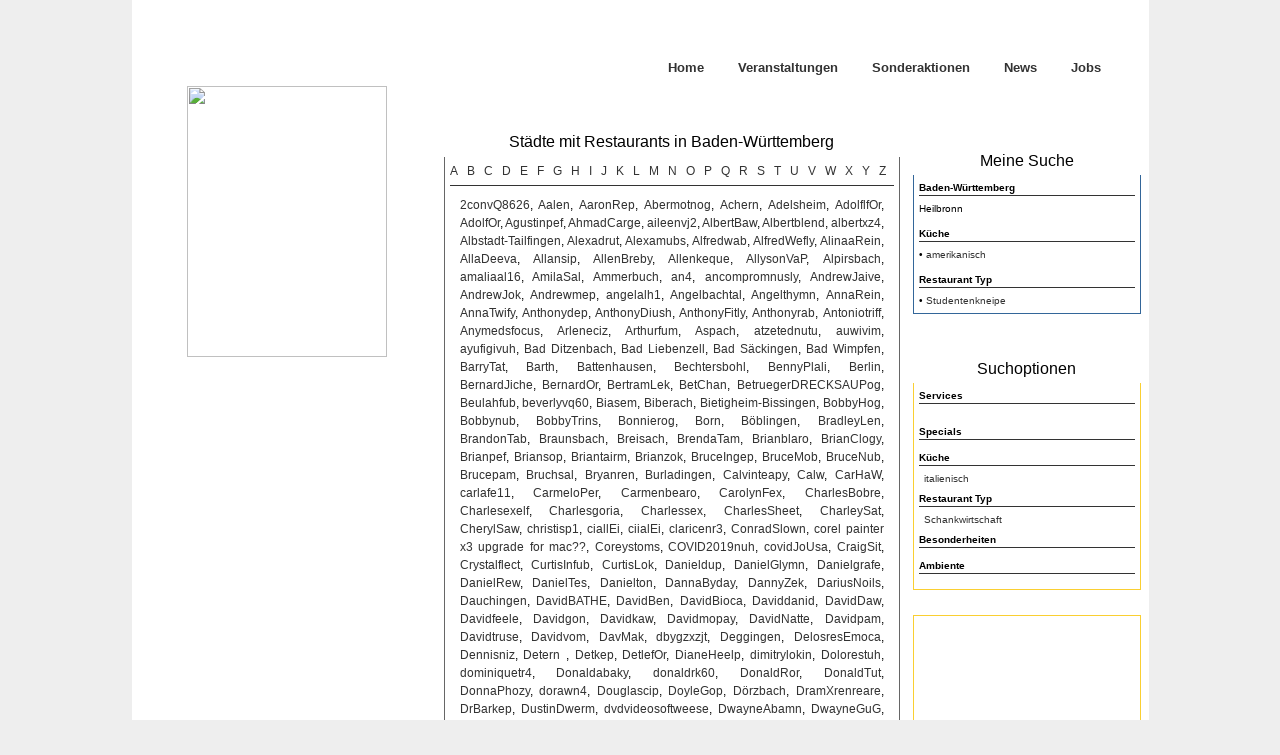

--- FILE ---
content_type: text/html
request_url: http://www.deutschlands-speisekarten.de/baden-wuerttemberg/suche/Restaurant/?ot=138&sort=RestaurantName&dir=ASC&lim=10&nat%5B%5D=104&typ%5B%5D=160
body_size: 15650
content:
<!DOCTYPE html>
<html lang="de">
<head>
	<title>Amerikanisch, Studentenkneipe, Heilbronn - Restaurant und Speisekarten Suche in Heilbronn</title>
	<meta http-equiv="Content-Type" content="text/html; charset=utf-8" />
	<meta name="keywords" content="amerikanisch, studentenkneipe, heilbronn, speisekarten heilbronn, restaurants heilbronn, speisekarten, restaurants, restaurantsuche, restaurant speisekarte" />
	<meta name="description" content="Amerikanisch, Studentenkneipe, Heilbronn - Restaurant und Speisekarten Suche Heilbronn. Restaurants in Heilbronn." />
	<meta name="robots" content="index, follow" />
	<meta name="author" content="Speika.de UG (haftungsbeschränkt) & polygon3 technologies® | http://www.polygon3.de/" />
	<meta name="generator" content="NetBeans 6.7" />
	<meta name="viewport" content="width=device-width, initial-scale=1.0, minimum-scale=1.0, maximum-scale=1.0" />
	<script type="text/javascript" src="http://www.deutschlands-speisekarten.de/js/xmlhttprequest.js"></script>
	<script type="text/javascript" src="http://www.deutschlands-speisekarten.de/js/imagemap.js"></script>
	<link href="http://www.deutschlands-speisekarten.de/css/global.css" rel="Stylesheet" type="text/css" />
	<!--[if IE]>
		<link href="http://www.deutschlands-speisekarten.de/css/ie.css" rel="Stylesheet" type="text/css" />
	<![endif]-->
	<link href="http://www.deutschlands-speisekarten.de/favicon.ico" rel="shortcut icon" type="image/x-icon" />
	<script type="text/javascript">
	function listOptions(cat){
	var ajax = '<div align="center" style="padding-top:20px;padding-bottom:20px;" ><img src="http://www.deutschlands-speisekarten.de/images/sys/indicator.gif" border="0"></div>';
	document.getElementById('options_' + cat).innerHTML = ajax;

	if (objXHR){
		objXHR.open('GET', 'http://www.deutschlands-speisekarten.de/baden-wuerttemberg/?ot=138&sort=RestaurantName&dir=ASC&lim=10&nat[]=104&typ[]=160&ajact=getOptions&args=' + cat, true);
		if(document.getElementById('options_' + cat)){
			objXHR.onreadystatechange = function () {
				if (objXHR.readyState == 4) {
					if('0' != objXHR.responseText){
						var data = objXHR.responseText;
						document.getElementById('options_' + cat).innerHTML = data;
					}
				}
			};
		}
		objXHR.send(null);
	}
}
	</script>
</head><!--<body style="background-image:url(http://www.deutschlands-speisekarten.de/images/sys/ds_bg.jpg);">-->
<body style="background-color: #eee;">
<!--<div style="background-image:url(http://www.deutschlands-speisekarten.de/images/sys/ds_bgw.png);  background-position:center center; background-repeat:repeat-y;">-->
<div align="center">

<table class="mtable" style="cellpadding:0; cellspacing:0; background-color: #fff;">
	<tr>
		<td id="header" valign="top">
			<div class="mainnav">
<ul class="navigation">
	<li><a href="http://www.deutschlands-speisekarten.de/" title="Zur Startseite">Home</a></li>
	<li><a href="http://www.deutschlands-speisekarten.de/Events" title="Zu den Veranstaltungen">Veranstaltungen</a></li>
	<li><a href="http://www.deutschlands-speisekarten.de/Specials" title="Zu den Sonderaktionen">Sonderaktionen</a></li>
	<li><a href="http://www.deutschlands-speisekarten.de/News" title="Zu den Neuigkeiten">News</a></li>
	<li><a href="http://www.deutschlands-speisekarten.de/Jobs" title="Freie Stellenangebote">Jobs</a></li>
</ul></div>		</td>
	</tr>
	<tr>
		<td id="main">
			
<!-- CONTROLLER TEMPLATE : START //-->
<table cellpadding="0" cellspacing="0" border="0" width="100%">
	<tr>
		<td id="leftcontent" style="height: 280px;">
			<div style="text-align: center;">
					<img id="speika_ds_map_img" src="http://www.deutschlands-speisekarten.de/images/sys/cards/01.jpg" border="0" usemap="#speika_ds_map_map" width="200" height="271" />
			</div>
		</td>
		<td id="maincontent" style="height: 280px;">
			
<!-- ACTION TEMPLATE : START //-->
<div class="c_container_grey">
	<div class="c_container_title">Städte mit Restaurants in Baden-Württemberg</div>
</div>
<div class="grey_box" style="width: 454px">
	<div style="padding: 5px; text-align: JUSTIFY"><div style="border-bottom: 1px solid #333;padding-bottom: 5px;"><a href="http://www.deutschlands-speisekarten.de/baden-wuerttemberg/suche/Restaurant/?ot=138&sort=RestaurantName&dir=ASC&lim=10&nat[]=104&typ[]=160&off=0&char=A" style="padding-right: 9px;">A</a><a href="http://www.deutschlands-speisekarten.de/baden-wuerttemberg/suche/Restaurant/?ot=138&sort=RestaurantName&dir=ASC&lim=10&nat[]=104&typ[]=160&off=0&char=B" style="padding-right: 9px;">B</a><a href="http://www.deutschlands-speisekarten.de/baden-wuerttemberg/suche/Restaurant/?ot=138&sort=RestaurantName&dir=ASC&lim=10&nat[]=104&typ[]=160&off=0&char=C" style="padding-right: 9px;">C</a><a href="http://www.deutschlands-speisekarten.de/baden-wuerttemberg/suche/Restaurant/?ot=138&sort=RestaurantName&dir=ASC&lim=10&nat[]=104&typ[]=160&off=0&char=D" style="padding-right: 9px;">D</a><a href="http://www.deutschlands-speisekarten.de/baden-wuerttemberg/suche/Restaurant/?ot=138&sort=RestaurantName&dir=ASC&lim=10&nat[]=104&typ[]=160&off=0&char=E" style="padding-right: 9px;">E</a><a href="http://www.deutschlands-speisekarten.de/baden-wuerttemberg/suche/Restaurant/?ot=138&sort=RestaurantName&dir=ASC&lim=10&nat[]=104&typ[]=160&off=0&char=F" style="padding-right: 9px;">F</a><a href="http://www.deutschlands-speisekarten.de/baden-wuerttemberg/suche/Restaurant/?ot=138&sort=RestaurantName&dir=ASC&lim=10&nat[]=104&typ[]=160&off=0&char=G" style="padding-right: 9px;">G</a><a href="http://www.deutschlands-speisekarten.de/baden-wuerttemberg/suche/Restaurant/?ot=138&sort=RestaurantName&dir=ASC&lim=10&nat[]=104&typ[]=160&off=0&char=H" style="padding-right: 9px;">H</a><a href="http://www.deutschlands-speisekarten.de/baden-wuerttemberg/suche/Restaurant/?ot=138&sort=RestaurantName&dir=ASC&lim=10&nat[]=104&typ[]=160&off=0&char=I" style="padding-right: 9px;">I</a><a href="http://www.deutschlands-speisekarten.de/baden-wuerttemberg/suche/Restaurant/?ot=138&sort=RestaurantName&dir=ASC&lim=10&nat[]=104&typ[]=160&off=0&char=J" style="padding-right: 9px;">J</a><a href="http://www.deutschlands-speisekarten.de/baden-wuerttemberg/suche/Restaurant/?ot=138&sort=RestaurantName&dir=ASC&lim=10&nat[]=104&typ[]=160&off=0&char=K" style="padding-right: 9px;">K</a><a href="http://www.deutschlands-speisekarten.de/baden-wuerttemberg/suche/Restaurant/?ot=138&sort=RestaurantName&dir=ASC&lim=10&nat[]=104&typ[]=160&off=0&char=L" style="padding-right: 9px;">L</a><a href="http://www.deutschlands-speisekarten.de/baden-wuerttemberg/suche/Restaurant/?ot=138&sort=RestaurantName&dir=ASC&lim=10&nat[]=104&typ[]=160&off=0&char=M" style="padding-right: 9px;">M</a><a href="http://www.deutschlands-speisekarten.de/baden-wuerttemberg/suche/Restaurant/?ot=138&sort=RestaurantName&dir=ASC&lim=10&nat[]=104&typ[]=160&off=0&char=N" style="padding-right: 9px;">N</a><a href="http://www.deutschlands-speisekarten.de/baden-wuerttemberg/suche/Restaurant/?ot=138&sort=RestaurantName&dir=ASC&lim=10&nat[]=104&typ[]=160&off=0&char=O" style="padding-right: 9px;">O</a><a href="http://www.deutschlands-speisekarten.de/baden-wuerttemberg/suche/Restaurant/?ot=138&sort=RestaurantName&dir=ASC&lim=10&nat[]=104&typ[]=160&off=0&char=P" style="padding-right: 9px;">P</a><a href="http://www.deutschlands-speisekarten.de/baden-wuerttemberg/suche/Restaurant/?ot=138&sort=RestaurantName&dir=ASC&lim=10&nat[]=104&typ[]=160&off=0&char=Q" style="padding-right: 9px;">Q</a><a href="http://www.deutschlands-speisekarten.de/baden-wuerttemberg/suche/Restaurant/?ot=138&sort=RestaurantName&dir=ASC&lim=10&nat[]=104&typ[]=160&off=0&char=R" style="padding-right: 9px;">R</a><a href="http://www.deutschlands-speisekarten.de/baden-wuerttemberg/suche/Restaurant/?ot=138&sort=RestaurantName&dir=ASC&lim=10&nat[]=104&typ[]=160&off=0&char=S" style="padding-right: 9px;">S</a><a href="http://www.deutschlands-speisekarten.de/baden-wuerttemberg/suche/Restaurant/?ot=138&sort=RestaurantName&dir=ASC&lim=10&nat[]=104&typ[]=160&off=0&char=T" style="padding-right: 9px;">T</a><a href="http://www.deutschlands-speisekarten.de/baden-wuerttemberg/suche/Restaurant/?ot=138&sort=RestaurantName&dir=ASC&lim=10&nat[]=104&typ[]=160&off=0&char=U" style="padding-right: 9px;">U</a><a href="http://www.deutschlands-speisekarten.de/baden-wuerttemberg/suche/Restaurant/?ot=138&sort=RestaurantName&dir=ASC&lim=10&nat[]=104&typ[]=160&off=0&char=V" style="padding-right: 9px;">V</a><a href="http://www.deutschlands-speisekarten.de/baden-wuerttemberg/suche/Restaurant/?ot=138&sort=RestaurantName&dir=ASC&lim=10&nat[]=104&typ[]=160&off=0&char=W" style="padding-right: 9px;">W</a><a href="http://www.deutschlands-speisekarten.de/baden-wuerttemberg/suche/Restaurant/?ot=138&sort=RestaurantName&dir=ASC&lim=10&nat[]=104&typ[]=160&off=0&char=X" style="padding-right: 9px;">X</a><a href="http://www.deutschlands-speisekarten.de/baden-wuerttemberg/suche/Restaurant/?ot=138&sort=RestaurantName&dir=ASC&lim=10&nat[]=104&typ[]=160&off=0&char=Y" style="padding-right: 9px;">Y</a><a href="http://www.deutschlands-speisekarten.de/baden-wuerttemberg/suche/Restaurant/?ot=138&sort=RestaurantName&dir=ASC&lim=10&nat[]=104&typ[]=160&off=0&char=Z" style="padding-right: 9px;">Z</a></div><div style="padding: 10px;"><a href="http://www.deutschlands-speisekarten.de/baden-wuerttemberg/suche/Restaurant/?sort=RestaurantName&nat[]=104&typ[]=160&ot=730">2convQ8626</a>, <a href="http://www.deutschlands-speisekarten.de/baden-wuerttemberg/suche/Restaurant/?sort=RestaurantName&nat[]=104&typ[]=160&ot=81">Aalen</a>, <a href="http://www.deutschlands-speisekarten.de/baden-wuerttemberg/suche/Restaurant/?sort=RestaurantName&nat[]=104&typ[]=160&ot=757">AaronRep</a>, <a href="http://www.deutschlands-speisekarten.de/baden-wuerttemberg/suche/Restaurant/?sort=RestaurantName&nat[]=104&typ[]=160&ot=655">Abermotnog</a>, <a href="http://www.deutschlands-speisekarten.de/baden-wuerttemberg/suche/Restaurant/?sort=RestaurantName&nat[]=104&typ[]=160&ot=86">Achern</a>, <a href="http://www.deutschlands-speisekarten.de/baden-wuerttemberg/suche/Restaurant/?sort=RestaurantName&nat[]=104&typ[]=160&ot=347">Adelsheim</a>, <a href="http://www.deutschlands-speisekarten.de/baden-wuerttemberg/suche/Restaurant/?sort=RestaurantName&nat[]=104&typ[]=160&ot=1516">AdolflfOr</a>, <a href="http://www.deutschlands-speisekarten.de/baden-wuerttemberg/suche/Restaurant/?sort=RestaurantName&nat[]=104&typ[]=160&ot=1417">AdolfOr</a>, <a href="http://www.deutschlands-speisekarten.de/baden-wuerttemberg/suche/Restaurant/?sort=RestaurantName&nat[]=104&typ[]=160&ot=1010">Agustinpef</a>, <a href="http://www.deutschlands-speisekarten.de/baden-wuerttemberg/suche/Restaurant/?sort=RestaurantName&nat[]=104&typ[]=160&ot=696">AhmadCarge</a>, <a href="http://www.deutschlands-speisekarten.de/baden-wuerttemberg/suche/Restaurant/?sort=RestaurantName&nat[]=104&typ[]=160&ot=881">aileenvj2</a>, <a href="http://www.deutschlands-speisekarten.de/baden-wuerttemberg/suche/Restaurant/?sort=RestaurantName&nat[]=104&typ[]=160&ot=1474">AlbertBaw</a>, <a href="http://www.deutschlands-speisekarten.de/baden-wuerttemberg/suche/Restaurant/?sort=RestaurantName&nat[]=104&typ[]=160&ot=2141">Albertblend</a>, <a href="http://www.deutschlands-speisekarten.de/baden-wuerttemberg/suche/Restaurant/?sort=RestaurantName&nat[]=104&typ[]=160&ot=924">albertxz4</a>, <a href="http://www.deutschlands-speisekarten.de/baden-wuerttemberg/suche/Restaurant/?sort=RestaurantName&nat[]=104&typ[]=160&ot=501">Albstadt-Tailfingen</a>, <a href="http://www.deutschlands-speisekarten.de/baden-wuerttemberg/suche/Restaurant/?sort=RestaurantName&nat[]=104&typ[]=160&ot=594">Alexadrut</a>, <a href="http://www.deutschlands-speisekarten.de/baden-wuerttemberg/suche/Restaurant/?sort=RestaurantName&nat[]=104&typ[]=160&ot=773">Alexamubs</a>, <a href="http://www.deutschlands-speisekarten.de/baden-wuerttemberg/suche/Restaurant/?sort=RestaurantName&nat[]=104&typ[]=160&ot=710">Alfredwab</a>, <a href="http://www.deutschlands-speisekarten.de/baden-wuerttemberg/suche/Restaurant/?sort=RestaurantName&nat[]=104&typ[]=160&ot=1718">AlfredWefly</a>, <a href="http://www.deutschlands-speisekarten.de/baden-wuerttemberg/suche/Restaurant/?sort=RestaurantName&nat[]=104&typ[]=160&ot=619">AlinaaRein</a>, <a href="http://www.deutschlands-speisekarten.de/baden-wuerttemberg/suche/Restaurant/?sort=RestaurantName&nat[]=104&typ[]=160&ot=1067">AllaDeeva</a>, <a href="http://www.deutschlands-speisekarten.de/baden-wuerttemberg/suche/Restaurant/?sort=RestaurantName&nat[]=104&typ[]=160&ot=2531">Allansip</a>, <a href="http://www.deutschlands-speisekarten.de/baden-wuerttemberg/suche/Restaurant/?sort=RestaurantName&nat[]=104&typ[]=160&ot=1863">AllenBreby</a>, <a href="http://www.deutschlands-speisekarten.de/baden-wuerttemberg/suche/Restaurant/?sort=RestaurantName&nat[]=104&typ[]=160&ot=715">Allenkeque</a>, <a href="http://www.deutschlands-speisekarten.de/baden-wuerttemberg/suche/Restaurant/?sort=RestaurantName&nat[]=104&typ[]=160&ot=1109">AllysonVaP</a>, <a href="http://www.deutschlands-speisekarten.de/baden-wuerttemberg/suche/Restaurant/?sort=RestaurantName&nat[]=104&typ[]=160&ot=90">Alpirsbach</a>, <a href="http://www.deutschlands-speisekarten.de/baden-wuerttemberg/suche/Restaurant/?sort=RestaurantName&nat[]=104&typ[]=160&ot=1085">amaliaal16</a>, <a href="http://www.deutschlands-speisekarten.de/baden-wuerttemberg/suche/Restaurant/?sort=RestaurantName&nat[]=104&typ[]=160&ot=549">AmilaSal</a>, <a href="http://www.deutschlands-speisekarten.de/baden-wuerttemberg/suche/Restaurant/?sort=RestaurantName&nat[]=104&typ[]=160&ot=92">Ammerbuch</a>, <a href="http://www.deutschlands-speisekarten.de/baden-wuerttemberg/suche/Restaurant/?sort=RestaurantName&nat[]=104&typ[]=160&ot=785">an4</a>, <a href="http://www.deutschlands-speisekarten.de/baden-wuerttemberg/suche/Restaurant/?sort=RestaurantName&nat[]=104&typ[]=160&ot=602">ancompromnusly</a>, <a href="http://www.deutschlands-speisekarten.de/baden-wuerttemberg/suche/Restaurant/?sort=RestaurantName&nat[]=104&typ[]=160&ot=740">AndrewJaive</a>, <a href="http://www.deutschlands-speisekarten.de/baden-wuerttemberg/suche/Restaurant/?sort=RestaurantName&nat[]=104&typ[]=160&ot=825">AndrewJok</a>, <a href="http://www.deutschlands-speisekarten.de/baden-wuerttemberg/suche/Restaurant/?sort=RestaurantName&nat[]=104&typ[]=160&ot=713">Andrewmep</a>, <a href="http://www.deutschlands-speisekarten.de/baden-wuerttemberg/suche/Restaurant/?sort=RestaurantName&nat[]=104&typ[]=160&ot=946">angelalh1</a>, <a href="http://www.deutschlands-speisekarten.de/baden-wuerttemberg/suche/Restaurant/?sort=RestaurantName&nat[]=104&typ[]=160&ot=94">Angelbachtal</a>, <a href="http://www.deutschlands-speisekarten.de/baden-wuerttemberg/suche/Restaurant/?sort=RestaurantName&nat[]=104&typ[]=160&ot=737">Angelthymn</a>, <a href="http://www.deutschlands-speisekarten.de/baden-wuerttemberg/suche/Restaurant/?sort=RestaurantName&nat[]=104&typ[]=160&ot=577">AnnaRein</a>, <a href="http://www.deutschlands-speisekarten.de/baden-wuerttemberg/suche/Restaurant/?sort=RestaurantName&nat[]=104&typ[]=160&ot=1058">AnnaTwify</a>, <a href="http://www.deutschlands-speisekarten.de/baden-wuerttemberg/suche/Restaurant/?sort=RestaurantName&nat[]=104&typ[]=160&ot=627">Anthonydep</a>, <a href="http://www.deutschlands-speisekarten.de/baden-wuerttemberg/suche/Restaurant/?sort=RestaurantName&nat[]=104&typ[]=160&ot=1052">AnthonyDiush</a>, <a href="http://www.deutschlands-speisekarten.de/baden-wuerttemberg/suche/Restaurant/?sort=RestaurantName&nat[]=104&typ[]=160&ot=878">AnthonyFitly</a>, <a href="http://www.deutschlands-speisekarten.de/baden-wuerttemberg/suche/Restaurant/?sort=RestaurantName&nat[]=104&typ[]=160&ot=1533">Anthonyrab</a>, <a href="http://www.deutschlands-speisekarten.de/baden-wuerttemberg/suche/Restaurant/?sort=RestaurantName&nat[]=104&typ[]=160&ot=2603">Antoniotriff</a>, <a href="http://www.deutschlands-speisekarten.de/baden-wuerttemberg/suche/Restaurant/?sort=RestaurantName&nat[]=104&typ[]=160&ot=583">Anymedsfocus</a>, <a href="http://www.deutschlands-speisekarten.de/baden-wuerttemberg/suche/Restaurant/?sort=RestaurantName&nat[]=104&typ[]=160&ot=561">Arleneciz</a>, <a href="http://www.deutschlands-speisekarten.de/baden-wuerttemberg/suche/Restaurant/?sort=RestaurantName&nat[]=104&typ[]=160&ot=1733">Arthurfum</a>, <a href="http://www.deutschlands-speisekarten.de/baden-wuerttemberg/suche/Restaurant/?sort=RestaurantName&nat[]=104&typ[]=160&ot=97">Aspach</a>, <a href="http://www.deutschlands-speisekarten.de/baden-wuerttemberg/suche/Restaurant/?sort=RestaurantName&nat[]=104&typ[]=160&ot=562">atzetednutu</a>, <a href="http://www.deutschlands-speisekarten.de/baden-wuerttemberg/suche/Restaurant/?sort=RestaurantName&nat[]=104&typ[]=160&ot=567">auwivim</a>, <a href="http://www.deutschlands-speisekarten.de/baden-wuerttemberg/suche/Restaurant/?sort=RestaurantName&nat[]=104&typ[]=160&ot=524">ayufigivuh</a>, <a href="http://www.deutschlands-speisekarten.de/baden-wuerttemberg/suche/Restaurant/?sort=RestaurantName&nat[]=104&typ[]=160&ot=329">Bad Ditzenbach</a>, <a href="http://www.deutschlands-speisekarten.de/baden-wuerttemberg/suche/Restaurant/?sort=RestaurantName&nat[]=104&typ[]=160&ot=488">Bad Liebenzell</a>, <a href="http://www.deutschlands-speisekarten.de/baden-wuerttemberg/suche/Restaurant/?sort=RestaurantName&nat[]=104&typ[]=160&ot=517">Bad Säckingen</a>, <a href="http://www.deutschlands-speisekarten.de/baden-wuerttemberg/suche/Restaurant/?sort=RestaurantName&nat[]=104&typ[]=160&ot=461">Bad Wimpfen</a>, <a href="http://www.deutschlands-speisekarten.de/baden-wuerttemberg/suche/Restaurant/?sort=RestaurantName&nat[]=104&typ[]=160&ot=2387">BarryTat</a>, <a href="http://www.deutschlands-speisekarten.de/baden-wuerttemberg/suche/Restaurant/?sort=RestaurantName&nat[]=104&typ[]=160&ot=2229">Barth</a>, <a href="http://www.deutschlands-speisekarten.de/baden-wuerttemberg/suche/Restaurant/?sort=RestaurantName&nat[]=104&typ[]=160&ot=494">Battenhausen</a>, <a href="http://www.deutschlands-speisekarten.de/baden-wuerttemberg/suche/Restaurant/?sort=RestaurantName&nat[]=104&typ[]=160&ot=404">Bechtersbohl</a>, <a href="http://www.deutschlands-speisekarten.de/baden-wuerttemberg/suche/Restaurant/?sort=RestaurantName&nat[]=104&typ[]=160&ot=1596">BennyPlali</a>, <a href="http://www.deutschlands-speisekarten.de/baden-wuerttemberg/suche/Restaurant/?sort=RestaurantName&nat[]=104&typ[]=160&ot=40">Berlin</a>, <a href="http://www.deutschlands-speisekarten.de/baden-wuerttemberg/suche/Restaurant/?sort=RestaurantName&nat[]=104&typ[]=160&ot=1297">BernardJiche</a>, <a href="http://www.deutschlands-speisekarten.de/baden-wuerttemberg/suche/Restaurant/?sort=RestaurantName&nat[]=104&typ[]=160&ot=1318">BernardOr</a>, <a href="http://www.deutschlands-speisekarten.de/baden-wuerttemberg/suche/Restaurant/?sort=RestaurantName&nat[]=104&typ[]=160&ot=1433">BertramLek</a>, <a href="http://www.deutschlands-speisekarten.de/baden-wuerttemberg/suche/Restaurant/?sort=RestaurantName&nat[]=104&typ[]=160&ot=612">BetChan</a>, <a href="http://www.deutschlands-speisekarten.de/baden-wuerttemberg/suche/Restaurant/?sort=RestaurantName&nat[]=104&typ[]=160&ot=872">BetruegerDRECKSAUPog</a>, <a href="http://www.deutschlands-speisekarten.de/baden-wuerttemberg/suche/Restaurant/?sort=RestaurantName&nat[]=104&typ[]=160&ot=990">Beulahfub</a>, <a href="http://www.deutschlands-speisekarten.de/baden-wuerttemberg/suche/Restaurant/?sort=RestaurantName&nat[]=104&typ[]=160&ot=1006">beverlyvq60</a>, <a href="http://www.deutschlands-speisekarten.de/baden-wuerttemberg/suche/Restaurant/?sort=RestaurantName&nat[]=104&typ[]=160&ot=1076">Biasem</a>, <a href="http://www.deutschlands-speisekarten.de/baden-wuerttemberg/suche/Restaurant/?sort=RestaurantName&nat[]=104&typ[]=160&ot=362">Biberach</a>, <a href="http://www.deutschlands-speisekarten.de/baden-wuerttemberg/suche/Restaurant/?sort=RestaurantName&nat[]=104&typ[]=160&ot=357">Bietigheim-Bissingen</a>, <a href="http://www.deutschlands-speisekarten.de/baden-wuerttemberg/suche/Restaurant/?sort=RestaurantName&nat[]=104&typ[]=160&ot=699">BobbyHog</a>, <a href="http://www.deutschlands-speisekarten.de/baden-wuerttemberg/suche/Restaurant/?sort=RestaurantName&nat[]=104&typ[]=160&ot=679">Bobbynub</a>, <a href="http://www.deutschlands-speisekarten.de/baden-wuerttemberg/suche/Restaurant/?sort=RestaurantName&nat[]=104&typ[]=160&ot=1586">BobbyTrins</a>, <a href="http://www.deutschlands-speisekarten.de/baden-wuerttemberg/suche/Restaurant/?sort=RestaurantName&nat[]=104&typ[]=160&ot=838">Bonnierog</a>, <a href="http://www.deutschlands-speisekarten.de/baden-wuerttemberg/suche/Restaurant/?sort=RestaurantName&nat[]=104&typ[]=160&ot=2242">Born</a>, <a href="http://www.deutschlands-speisekarten.de/baden-wuerttemberg/suche/Restaurant/?sort=RestaurantName&nat[]=104&typ[]=160&ot=150">Böblingen</a>, <a href="http://www.deutschlands-speisekarten.de/baden-wuerttemberg/suche/Restaurant/?sort=RestaurantName&nat[]=104&typ[]=160&ot=769">BradleyLen</a>, <a href="http://www.deutschlands-speisekarten.de/baden-wuerttemberg/suche/Restaurant/?sort=RestaurantName&nat[]=104&typ[]=160&ot=674">BrandonTab</a>, <a href="http://www.deutschlands-speisekarten.de/baden-wuerttemberg/suche/Restaurant/?sort=RestaurantName&nat[]=104&typ[]=160&ot=10">Braunsbach</a>, <a href="http://www.deutschlands-speisekarten.de/baden-wuerttemberg/suche/Restaurant/?sort=RestaurantName&nat[]=104&typ[]=160&ot=412">Breisach</a>, <a href="http://www.deutschlands-speisekarten.de/baden-wuerttemberg/suche/Restaurant/?sort=RestaurantName&nat[]=104&typ[]=160&ot=1221">BrendaTam</a>, <a href="http://www.deutschlands-speisekarten.de/baden-wuerttemberg/suche/Restaurant/?sort=RestaurantName&nat[]=104&typ[]=160&ot=1538">Brianblaro</a>, <a href="http://www.deutschlands-speisekarten.de/baden-wuerttemberg/suche/Restaurant/?sort=RestaurantName&nat[]=104&typ[]=160&ot=2097">BrianClogy</a>, <a href="http://www.deutschlands-speisekarten.de/baden-wuerttemberg/suche/Restaurant/?sort=RestaurantName&nat[]=104&typ[]=160&ot=1083">Brianpef</a>, <a href="http://www.deutschlands-speisekarten.de/baden-wuerttemberg/suche/Restaurant/?sort=RestaurantName&nat[]=104&typ[]=160&ot=993">Briansop</a>, <a href="http://www.deutschlands-speisekarten.de/baden-wuerttemberg/suche/Restaurant/?sort=RestaurantName&nat[]=104&typ[]=160&ot=1313">Briantairm</a>, <a href="http://www.deutschlands-speisekarten.de/baden-wuerttemberg/suche/Restaurant/?sort=RestaurantName&nat[]=104&typ[]=160&ot=604">Brianzok</a>, <a href="http://www.deutschlands-speisekarten.de/baden-wuerttemberg/suche/Restaurant/?sort=RestaurantName&nat[]=104&typ[]=160&ot=623">BruceIngep</a>, <a href="http://www.deutschlands-speisekarten.de/baden-wuerttemberg/suche/Restaurant/?sort=RestaurantName&nat[]=104&typ[]=160&ot=1511">BruceMob</a>, <a href="http://www.deutschlands-speisekarten.de/baden-wuerttemberg/suche/Restaurant/?sort=RestaurantName&nat[]=104&typ[]=160&ot=950">BruceNub</a>, <a href="http://www.deutschlands-speisekarten.de/baden-wuerttemberg/suche/Restaurant/?sort=RestaurantName&nat[]=104&typ[]=160&ot=820">Brucepam</a>, <a href="http://www.deutschlands-speisekarten.de/baden-wuerttemberg/suche/Restaurant/?sort=RestaurantName&nat[]=104&typ[]=160&ot=103">Bruchsal</a>, <a href="http://www.deutschlands-speisekarten.de/baden-wuerttemberg/suche/Restaurant/?sort=RestaurantName&nat[]=104&typ[]=160&ot=1362">Bryanren</a>, <a href="http://www.deutschlands-speisekarten.de/baden-wuerttemberg/suche/Restaurant/?sort=RestaurantName&nat[]=104&typ[]=160&ot=449">Burladingen</a>, <a href="http://www.deutschlands-speisekarten.de/baden-wuerttemberg/suche/Restaurant/?sort=RestaurantName&nat[]=104&typ[]=160&ot=575">Calvinteapy</a>, <a href="http://www.deutschlands-speisekarten.de/baden-wuerttemberg/suche/Restaurant/?sort=RestaurantName&nat[]=104&typ[]=160&ot=159">Calw</a>, <a href="http://www.deutschlands-speisekarten.de/baden-wuerttemberg/suche/Restaurant/?sort=RestaurantName&nat[]=104&typ[]=160&ot=1276">CarHaW</a>, <a href="http://www.deutschlands-speisekarten.de/baden-wuerttemberg/suche/Restaurant/?sort=RestaurantName&nat[]=104&typ[]=160&ot=934">carlafe11</a>, <a href="http://www.deutschlands-speisekarten.de/baden-wuerttemberg/suche/Restaurant/?sort=RestaurantName&nat[]=104&typ[]=160&ot=801">CarmeloPer</a>, <a href="http://www.deutschlands-speisekarten.de/baden-wuerttemberg/suche/Restaurant/?sort=RestaurantName&nat[]=104&typ[]=160&ot=1026">Carmenbearo</a>, <a href="http://www.deutschlands-speisekarten.de/baden-wuerttemberg/suche/Restaurant/?sort=RestaurantName&nat[]=104&typ[]=160&ot=930">CarolynFex</a>, <a href="http://www.deutschlands-speisekarten.de/baden-wuerttemberg/suche/Restaurant/?sort=RestaurantName&nat[]=104&typ[]=160&ot=1667">CharlesBobre</a>, <a href="http://www.deutschlands-speisekarten.de/baden-wuerttemberg/suche/Restaurant/?sort=RestaurantName&nat[]=104&typ[]=160&ot=647">Charlesexelf</a>, <a href="http://www.deutschlands-speisekarten.de/baden-wuerttemberg/suche/Restaurant/?sort=RestaurantName&nat[]=104&typ[]=160&ot=1209">Charlesgoria</a>, <a href="http://www.deutschlands-speisekarten.de/baden-wuerttemberg/suche/Restaurant/?sort=RestaurantName&nat[]=104&typ[]=160&ot=981">Charlessex</a>, <a href="http://www.deutschlands-speisekarten.de/baden-wuerttemberg/suche/Restaurant/?sort=RestaurantName&nat[]=104&typ[]=160&ot=2265">CharlesSheet</a>, <a href="http://www.deutschlands-speisekarten.de/baden-wuerttemberg/suche/Restaurant/?sort=RestaurantName&nat[]=104&typ[]=160&ot=1630">CharleySat</a>, <a href="http://www.deutschlands-speisekarten.de/baden-wuerttemberg/suche/Restaurant/?sort=RestaurantName&nat[]=104&typ[]=160&ot=607">CherylSaw</a>, <a href="http://www.deutschlands-speisekarten.de/baden-wuerttemberg/suche/Restaurant/?sort=RestaurantName&nat[]=104&typ[]=160&ot=1113">christisp1</a>, <a href="http://www.deutschlands-speisekarten.de/baden-wuerttemberg/suche/Restaurant/?sort=RestaurantName&nat[]=104&typ[]=160&ot=1604">ciallEi</a>, <a href="http://www.deutschlands-speisekarten.de/baden-wuerttemberg/suche/Restaurant/?sort=RestaurantName&nat[]=104&typ[]=160&ot=1579">ciialEi</a>, <a href="http://www.deutschlands-speisekarten.de/baden-wuerttemberg/suche/Restaurant/?sort=RestaurantName&nat[]=104&typ[]=160&ot=1421">claricenr3</a>, <a href="http://www.deutschlands-speisekarten.de/baden-wuerttemberg/suche/Restaurant/?sort=RestaurantName&nat[]=104&typ[]=160&ot=890">ConradSlown</a>, <a href="http://www.deutschlands-speisekarten.de/baden-wuerttemberg/suche/Restaurant/?sort=RestaurantName&nat[]=104&typ[]=160&ot=551">corel painter x3 upgrade for mac??</a>, <a href="http://www.deutschlands-speisekarten.de/baden-wuerttemberg/suche/Restaurant/?sort=RestaurantName&nat[]=104&typ[]=160&ot=1055">Coreystoms</a>, <a href="http://www.deutschlands-speisekarten.de/baden-wuerttemberg/suche/Restaurant/?sort=RestaurantName&nat[]=104&typ[]=160&ot=689">COVID2019nuh</a>, <a href="http://www.deutschlands-speisekarten.de/baden-wuerttemberg/suche/Restaurant/?sort=RestaurantName&nat[]=104&typ[]=160&ot=657">covidJoUsa</a>, <a href="http://www.deutschlands-speisekarten.de/baden-wuerttemberg/suche/Restaurant/?sort=RestaurantName&nat[]=104&typ[]=160&ot=616">CraigSit</a>, <a href="http://www.deutschlands-speisekarten.de/baden-wuerttemberg/suche/Restaurant/?sort=RestaurantName&nat[]=104&typ[]=160&ot=852">Crystalflect</a>, <a href="http://www.deutschlands-speisekarten.de/baden-wuerttemberg/suche/Restaurant/?sort=RestaurantName&nat[]=104&typ[]=160&ot=2107">CurtisInfub</a>, <a href="http://www.deutschlands-speisekarten.de/baden-wuerttemberg/suche/Restaurant/?sort=RestaurantName&nat[]=104&typ[]=160&ot=1363">CurtisLok</a>, <a href="http://www.deutschlands-speisekarten.de/baden-wuerttemberg/suche/Restaurant/?sort=RestaurantName&nat[]=104&typ[]=160&ot=796">Danieldup</a>, <a href="http://www.deutschlands-speisekarten.de/baden-wuerttemberg/suche/Restaurant/?sort=RestaurantName&nat[]=104&typ[]=160&ot=1953">DanielGlymn</a>, <a href="http://www.deutschlands-speisekarten.de/baden-wuerttemberg/suche/Restaurant/?sort=RestaurantName&nat[]=104&typ[]=160&ot=1777">Danielgrafe</a>, <a href="http://www.deutschlands-speisekarten.de/baden-wuerttemberg/suche/Restaurant/?sort=RestaurantName&nat[]=104&typ[]=160&ot=697">DanielRew</a>, <a href="http://www.deutschlands-speisekarten.de/baden-wuerttemberg/suche/Restaurant/?sort=RestaurantName&nat[]=104&typ[]=160&ot=1201">DanielTes</a>, <a href="http://www.deutschlands-speisekarten.de/baden-wuerttemberg/suche/Restaurant/?sort=RestaurantName&nat[]=104&typ[]=160&ot=1551">Danielton</a>, <a href="http://www.deutschlands-speisekarten.de/baden-wuerttemberg/suche/Restaurant/?sort=RestaurantName&nat[]=104&typ[]=160&ot=971">DannaByday</a>, <a href="http://www.deutschlands-speisekarten.de/baden-wuerttemberg/suche/Restaurant/?sort=RestaurantName&nat[]=104&typ[]=160&ot=767">DannyZek</a>, <a href="http://www.deutschlands-speisekarten.de/baden-wuerttemberg/suche/Restaurant/?sort=RestaurantName&nat[]=104&typ[]=160&ot=819">DariusNoils</a>, <a href="http://www.deutschlands-speisekarten.de/baden-wuerttemberg/suche/Restaurant/?sort=RestaurantName&nat[]=104&typ[]=160&ot=395">Dauchingen</a>, <a href="http://www.deutschlands-speisekarten.de/baden-wuerttemberg/suche/Restaurant/?sort=RestaurantName&nat[]=104&typ[]=160&ot=964">DavidBATHE</a>, <a href="http://www.deutschlands-speisekarten.de/baden-wuerttemberg/suche/Restaurant/?sort=RestaurantName&nat[]=104&typ[]=160&ot=1629">DavidBen</a>, <a href="http://www.deutschlands-speisekarten.de/baden-wuerttemberg/suche/Restaurant/?sort=RestaurantName&nat[]=104&typ[]=160&ot=555">DavidBioca</a>, <a href="http://www.deutschlands-speisekarten.de/baden-wuerttemberg/suche/Restaurant/?sort=RestaurantName&nat[]=104&typ[]=160&ot=850">Daviddanid</a>, <a href="http://www.deutschlands-speisekarten.de/baden-wuerttemberg/suche/Restaurant/?sort=RestaurantName&nat[]=104&typ[]=160&ot=891">DavidDaw</a>, <a href="http://www.deutschlands-speisekarten.de/baden-wuerttemberg/suche/Restaurant/?sort=RestaurantName&nat[]=104&typ[]=160&ot=887">Davidfeele</a>, <a href="http://www.deutschlands-speisekarten.de/baden-wuerttemberg/suche/Restaurant/?sort=RestaurantName&nat[]=104&typ[]=160&ot=2074">Davidgon</a>, <a href="http://www.deutschlands-speisekarten.de/baden-wuerttemberg/suche/Restaurant/?sort=RestaurantName&nat[]=104&typ[]=160&ot=1050">Davidkaw</a>, <a href="http://www.deutschlands-speisekarten.de/baden-wuerttemberg/suche/Restaurant/?sort=RestaurantName&nat[]=104&typ[]=160&ot=898">Davidmopay</a>, <a href="http://www.deutschlands-speisekarten.de/baden-wuerttemberg/suche/Restaurant/?sort=RestaurantName&nat[]=104&typ[]=160&ot=2160">DavidNatte</a>, <a href="http://www.deutschlands-speisekarten.de/baden-wuerttemberg/suche/Restaurant/?sort=RestaurantName&nat[]=104&typ[]=160&ot=1321">Davidpam</a>, <a href="http://www.deutschlands-speisekarten.de/baden-wuerttemberg/suche/Restaurant/?sort=RestaurantName&nat[]=104&typ[]=160&ot=2268">Davidtruse</a>, <a href="http://www.deutschlands-speisekarten.de/baden-wuerttemberg/suche/Restaurant/?sort=RestaurantName&nat[]=104&typ[]=160&ot=903">Davidvom</a>, <a href="http://www.deutschlands-speisekarten.de/baden-wuerttemberg/suche/Restaurant/?sort=RestaurantName&nat[]=104&typ[]=160&ot=537">DavMak</a>, <a href="http://www.deutschlands-speisekarten.de/baden-wuerttemberg/suche/Restaurant/?sort=RestaurantName&nat[]=104&typ[]=160&ot=527">dbygzxzjt</a>, <a href="http://www.deutschlands-speisekarten.de/baden-wuerttemberg/suche/Restaurant/?sort=RestaurantName&nat[]=104&typ[]=160&ot=414">Deggingen</a>, <a href="http://www.deutschlands-speisekarten.de/baden-wuerttemberg/suche/Restaurant/?sort=RestaurantName&nat[]=104&typ[]=160&ot=606">DelosresEmoca</a>, <a href="http://www.deutschlands-speisekarten.de/baden-wuerttemberg/suche/Restaurant/?sort=RestaurantName&nat[]=104&typ[]=160&ot=1252">Dennisniz</a>, <a href="http://www.deutschlands-speisekarten.de/baden-wuerttemberg/suche/Restaurant/?sort=RestaurantName&nat[]=104&typ[]=160&ot=522">Detern </a>, <a href="http://www.deutschlands-speisekarten.de/baden-wuerttemberg/suche/Restaurant/?sort=RestaurantName&nat[]=104&typ[]=160&ot=1495">Detkep</a>, <a href="http://www.deutschlands-speisekarten.de/baden-wuerttemberg/suche/Restaurant/?sort=RestaurantName&nat[]=104&typ[]=160&ot=1341">DetlefOr</a>, <a href="http://www.deutschlands-speisekarten.de/baden-wuerttemberg/suche/Restaurant/?sort=RestaurantName&nat[]=104&typ[]=160&ot=1805">DianeHeelp</a>, <a href="http://www.deutschlands-speisekarten.de/baden-wuerttemberg/suche/Restaurant/?sort=RestaurantName&nat[]=104&typ[]=160&ot=1019">dimitrylokin</a>, <a href="http://www.deutschlands-speisekarten.de/baden-wuerttemberg/suche/Restaurant/?sort=RestaurantName&nat[]=104&typ[]=160&ot=883">Dolorestuh</a>, <a href="http://www.deutschlands-speisekarten.de/baden-wuerttemberg/suche/Restaurant/?sort=RestaurantName&nat[]=104&typ[]=160&ot=1104">dominiquetr4</a>, <a href="http://www.deutschlands-speisekarten.de/baden-wuerttemberg/suche/Restaurant/?sort=RestaurantName&nat[]=104&typ[]=160&ot=966">Donaldabaky</a>, <a href="http://www.deutschlands-speisekarten.de/baden-wuerttemberg/suche/Restaurant/?sort=RestaurantName&nat[]=104&typ[]=160&ot=876">donaldrk60</a>, <a href="http://www.deutschlands-speisekarten.de/baden-wuerttemberg/suche/Restaurant/?sort=RestaurantName&nat[]=104&typ[]=160&ot=1685">DonaldRor</a>, <a href="http://www.deutschlands-speisekarten.de/baden-wuerttemberg/suche/Restaurant/?sort=RestaurantName&nat[]=104&typ[]=160&ot=671">DonaldTut</a>, <a href="http://www.deutschlands-speisekarten.de/baden-wuerttemberg/suche/Restaurant/?sort=RestaurantName&nat[]=104&typ[]=160&ot=1075">DonnaPhozy</a>, <a href="http://www.deutschlands-speisekarten.de/baden-wuerttemberg/suche/Restaurant/?sort=RestaurantName&nat[]=104&typ[]=160&ot=1205">dorawn4</a>, <a href="http://www.deutschlands-speisekarten.de/baden-wuerttemberg/suche/Restaurant/?sort=RestaurantName&nat[]=104&typ[]=160&ot=667">Douglascip</a>, <a href="http://www.deutschlands-speisekarten.de/baden-wuerttemberg/suche/Restaurant/?sort=RestaurantName&nat[]=104&typ[]=160&ot=795">DoyleGop</a>, <a href="http://www.deutschlands-speisekarten.de/baden-wuerttemberg/suche/Restaurant/?sort=RestaurantName&nat[]=104&typ[]=160&ot=160">Dörzbach</a>, <a href="http://www.deutschlands-speisekarten.de/baden-wuerttemberg/suche/Restaurant/?sort=RestaurantName&nat[]=104&typ[]=160&ot=846">DramXrenreare</a>, <a href="http://www.deutschlands-speisekarten.de/baden-wuerttemberg/suche/Restaurant/?sort=RestaurantName&nat[]=104&typ[]=160&ot=1620">DrBarkep</a>, <a href="http://www.deutschlands-speisekarten.de/baden-wuerttemberg/suche/Restaurant/?sort=RestaurantName&nat[]=104&typ[]=160&ot=1377">DustinDwerm</a>, <a href="http://www.deutschlands-speisekarten.de/baden-wuerttemberg/suche/Restaurant/?sort=RestaurantName&nat[]=104&typ[]=160&ot=837">dvdvideosoftweese</a>, <a href="http://www.deutschlands-speisekarten.de/baden-wuerttemberg/suche/Restaurant/?sort=RestaurantName&nat[]=104&typ[]=160&ot=747">DwayneAbamn</a>, <a href="http://www.deutschlands-speisekarten.de/baden-wuerttemberg/suche/Restaurant/?sort=RestaurantName&nat[]=104&typ[]=160&ot=778">DwayneGuG</a>, <a href="http://www.deutschlands-speisekarten.de/baden-wuerttemberg/suche/Restaurant/?sort=RestaurantName&nat[]=104&typ[]=160&ot=656">DwightInant</a>, <a href="http://www.deutschlands-speisekarten.de/baden-wuerttemberg/suche/Restaurant/?sort=RestaurantName&nat[]=104&typ[]=160&ot=1057">Edgarbit</a>, <a href="http://www.deutschlands-speisekarten.de/baden-wuerttemberg/suche/Restaurant/?sort=RestaurantName&nat[]=104&typ[]=160&ot=720">Edgarrhics</a>, <a href="http://www.deutschlands-speisekarten.de/baden-wuerttemberg/suche/Restaurant/?sort=RestaurantName&nat[]=104&typ[]=160&ot=1129">EdwardHetly</a>, <a href="http://www.deutschlands-speisekarten.de/baden-wuerttemberg/suche/Restaurant/?sort=RestaurantName&nat[]=104&typ[]=160&ot=634">EdwardSponi</a>, <a href="http://www.deutschlands-speisekarten.de/baden-wuerttemberg/suche/Restaurant/?sort=RestaurantName&nat[]=104&typ[]=160&ot=1711">EdwardSuric</a>, <a href="http://www.deutschlands-speisekarten.de/baden-wuerttemberg/suche/Restaurant/?sort=RestaurantName&nat[]=104&typ[]=160&ot=571">EdwinAnord</a>, <a href="http://www.deutschlands-speisekarten.de/baden-wuerttemberg/suche/Restaurant/?sort=RestaurantName&nat[]=104&typ[]=160&ot=1814">Effisse</a>, <a href="http://www.deutschlands-speisekarten.de/baden-wuerttemberg/suche/Restaurant/?sort=RestaurantName&nat[]=104&typ[]=160&ot=408">Eisingen</a>, <a href="http://www.deutschlands-speisekarten.de/baden-wuerttemberg/suche/Restaurant/?sort=RestaurantName&nat[]=104&typ[]=160&ot=742">ElainaHic</a>, <a href="http://www.deutschlands-speisekarten.de/baden-wuerttemberg/suche/Restaurant/?sort=RestaurantName&nat[]=104&typ[]=160&ot=1274">Elliotanids</a>, <a href="http://www.deutschlands-speisekarten.de/baden-wuerttemberg/suche/Restaurant/?sort=RestaurantName&nat[]=104&typ[]=160&ot=13">Enkenbach-Alsenborn</a>, <a href="http://www.deutschlands-speisekarten.de/baden-wuerttemberg/suche/Restaurant/?sort=RestaurantName&nat[]=104&typ[]=160&ot=1425">ericair69</a>, <a href="http://www.deutschlands-speisekarten.de/baden-wuerttemberg/suche/Restaurant/?sort=RestaurantName&nat[]=104&typ[]=160&ot=735">ErnestDiarf</a>, <a href="http://www.deutschlands-speisekarten.de/baden-wuerttemberg/suche/Restaurant/?sort=RestaurantName&nat[]=104&typ[]=160&ot=566">esalinepuc</a>, <a href="http://www.deutschlands-speisekarten.de/baden-wuerttemberg/suche/Restaurant/?sort=RestaurantName&nat[]=104&typ[]=160&ot=2058">Essence</a>, <a href="http://www.deutschlands-speisekarten.de/baden-wuerttemberg/suche/Restaurant/?sort=RestaurantName&nat[]=104&typ[]=160&ot=6">Esslingen</a>, <a href="http://www.deutschlands-speisekarten.de/baden-wuerttemberg/suche/Restaurant/?sort=RestaurantName&nat[]=104&typ[]=160&ot=565">etafigojeho</a>, <a href="http://www.deutschlands-speisekarten.de/baden-wuerttemberg/suche/Restaurant/?sort=RestaurantName&nat[]=104&typ[]=160&ot=418">Ettlingen-Schöllbronn</a>, <a href="http://www.deutschlands-speisekarten.de/baden-wuerttemberg/suche/Restaurant/?sort=RestaurantName&nat[]=104&typ[]=160&ot=956">EugeneJomma</a>, <a href="http://www.deutschlands-speisekarten.de/baden-wuerttemberg/suche/Restaurant/?sort=RestaurantName&nat[]=104&typ[]=160&ot=387">Eutingen im Gäu</a>, <a href="http://www.deutschlands-speisekarten.de/baden-wuerttemberg/suche/Restaurant/?sort=RestaurantName&nat[]=104&typ[]=160&ot=831">Everettdop</a>, <a href="http://www.deutschlands-speisekarten.de/baden-wuerttemberg/suche/Restaurant/?sort=RestaurantName&nat[]=104&typ[]=160&ot=609">Everettsueft</a>, <a href="http://www.deutschlands-speisekarten.de/baden-wuerttemberg/suche/Restaurant/?sort=RestaurantName&nat[]=104&typ[]=160&ot=533">exrygqmpf</a>, <a href="http://www.deutschlands-speisekarten.de/baden-wuerttemberg/suche/Restaurant/?sort=RestaurantName&nat[]=104&typ[]=160&ot=151">Flein</a>, <a href="http://www.deutschlands-speisekarten.de/baden-wuerttemberg/suche/Restaurant/?sort=RestaurantName&nat[]=104&typ[]=160&ot=702">Floydbig</a>, <a href="http://www.deutschlands-speisekarten.de/baden-wuerttemberg/suche/Restaurant/?sort=RestaurantName&nat[]=104&typ[]=160&ot=704">FlvtoH644</a>, <a href="http://www.deutschlands-speisekarten.de/baden-wuerttemberg/suche/Restaurant/?sort=RestaurantName&nat[]=104&typ[]=160&ot=786">fn1</a>, <a href="http://www.deutschlands-speisekarten.de/baden-wuerttemberg/suche/Restaurant/?sort=RestaurantName&nat[]=104&typ[]=160&ot=588">FooWs</a>, <a href="http://www.deutschlands-speisekarten.de/baden-wuerttemberg/suche/Restaurant/?sort=RestaurantName&nat[]=104&typ[]=160&ot=866">Francesmup</a>, <a href="http://www.deutschlands-speisekarten.de/baden-wuerttemberg/suche/Restaurant/?sort=RestaurantName&nat[]=104&typ[]=160&ot=804">FrankDug</a>, <a href="http://www.deutschlands-speisekarten.de/baden-wuerttemberg/suche/Restaurant/?sort=RestaurantName&nat[]=104&typ[]=160&ot=919">FrankDus</a>, <a href="http://www.deutschlands-speisekarten.de/baden-wuerttemberg/suche/Restaurant/?sort=RestaurantName&nat[]=104&typ[]=160&ot=1106">Fredanar</a>, <a href="http://www.deutschlands-speisekarten.de/baden-wuerttemberg/suche/Restaurant/?sort=RestaurantName&nat[]=104&typ[]=160&ot=185">Freiburg im Breisgau</a>, <a href="http://www.deutschlands-speisekarten.de/baden-wuerttemberg/suche/Restaurant/?sort=RestaurantName&nat[]=104&typ[]=160&ot=1199">Fridaclify</a>, <a href="http://www.deutschlands-speisekarten.de/baden-wuerttemberg/suche/Restaurant/?sort=RestaurantName&nat[]=104&typ[]=160&ot=725">GabrielTaB</a>, <a href="http://www.deutschlands-speisekarten.de/baden-wuerttemberg/suche/Restaurant/?sort=RestaurantName&nat[]=104&typ[]=160&ot=1105">GabrielTwetS</a>, <a href="http://www.deutschlands-speisekarten.de/baden-wuerttemberg/suche/Restaurant/?sort=RestaurantName&nat[]=104&typ[]=160&ot=569">GamerJes</a>, <a href="http://www.deutschlands-speisekarten.de/baden-wuerttemberg/suche/Restaurant/?sort=RestaurantName&nat[]=104&typ[]=160&ot=904">generic viagra</a>, <a href="http://www.deutschlands-speisekarten.de/baden-wuerttemberg/suche/Restaurant/?sort=RestaurantName&nat[]=104&typ[]=160&ot=1757">generic viagra discount</a>, <a href="http://www.deutschlands-speisekarten.de/baden-wuerttemberg/suche/Restaurant/?sort=RestaurantName&nat[]=104&typ[]=160&ot=1369">GeorgeEvabs</a>, <a href="http://www.deutschlands-speisekarten.de/baden-wuerttemberg/suche/Restaurant/?sort=RestaurantName&nat[]=104&typ[]=160&ot=624">GeorgeHeids</a>, <a href="http://www.deutschlands-speisekarten.de/baden-wuerttemberg/suche/Restaurant/?sort=RestaurantName&nat[]=104&typ[]=160&ot=668">GeorgeNak</a>, <a href="http://www.deutschlands-speisekarten.de/baden-wuerttemberg/suche/Restaurant/?sort=RestaurantName&nat[]=104&typ[]=160&ot=1251">GerardNep</a>, <a href="http://www.deutschlands-speisekarten.de/baden-wuerttemberg/suche/Restaurant/?sort=RestaurantName&nat[]=104&typ[]=160&ot=1219">GerhardOr</a>, <a href="http://www.deutschlands-speisekarten.de/baden-wuerttemberg/suche/Restaurant/?sort=RestaurantName&nat[]=104&typ[]=160&ot=686">getusased</a>, <a href="http://www.deutschlands-speisekarten.de/baden-wuerttemberg/suche/Restaurant/?sort=RestaurantName&nat[]=104&typ[]=160&ot=901">gidrashop-Swews</a>, <a href="http://www.deutschlands-speisekarten.de/baden-wuerttemberg/suche/Restaurant/?sort=RestaurantName&nat[]=104&typ[]=160&ot=593">GilbertOscit</a>, <a href="http://www.deutschlands-speisekarten.de/baden-wuerttemberg/suche/Restaurant/?sort=RestaurantName&nat[]=104&typ[]=160&ot=1699">GiuseppeOr</a>, <a href="http://www.deutschlands-speisekarten.de/baden-wuerttemberg/suche/Restaurant/?sort=RestaurantName&nat[]=104&typ[]=160&ot=1287">GladysRit</a>, <a href="http://www.deutschlands-speisekarten.de/baden-wuerttemberg/suche/Restaurant/?sort=RestaurantName&nat[]=104&typ[]=160&ot=400">Gomaringen</a>, <a href="http://www.deutschlands-speisekarten.de/baden-wuerttemberg/suche/Restaurant/?sort=RestaurantName&nat[]=104&typ[]=160&ot=2031">Gordoninign</a>, <a href="http://www.deutschlands-speisekarten.de/baden-wuerttemberg/suche/Restaurant/?sort=RestaurantName&nat[]=104&typ[]=160&ot=451">Göppingen</a>, <a href="http://www.deutschlands-speisekarten.de/baden-wuerttemberg/suche/Restaurant/?sort=RestaurantName&nat[]=104&typ[]=160&ot=967">GregoryFledy</a>, <a href="http://www.deutschlands-speisekarten.de/baden-wuerttemberg/suche/Restaurant/?sort=RestaurantName&nat[]=104&typ[]=160&ot=1024">gw1</a>, <a href="http://www.deutschlands-speisekarten.de/baden-wuerttemberg/suche/Restaurant/?sort=RestaurantName&nat[]=104&typ[]=160&ot=391">Hamburg</a>, <a href="http://www.deutschlands-speisekarten.de/baden-wuerttemberg/suche/Restaurant/?sort=RestaurantName&nat[]=104&typ[]=160&ot=601">Harrietunick</a>, <a href="http://www.deutschlands-speisekarten.de/baden-wuerttemberg/suche/Restaurant/?sort=RestaurantName&nat[]=104&typ[]=160&ot=1182">Harrydet</a>, <a href="http://www.deutschlands-speisekarten.de/baden-wuerttemberg/suche/Restaurant/?sort=RestaurantName&nat[]=104&typ[]=160&ot=1135">HarryEager</a>, <a href="http://www.deutschlands-speisekarten.de/baden-wuerttemberg/suche/Restaurant/?sort=RestaurantName&nat[]=104&typ[]=160&ot=739">HarryJusia</a>, <a href="http://www.deutschlands-speisekarten.de/baden-wuerttemberg/suche/Restaurant/?sort=RestaurantName&nat[]=104&typ[]=160&ot=790">Harrynor</a>, <a href="http://www.deutschlands-speisekarten.de/baden-wuerttemberg/suche/Restaurant/?sort=RestaurantName&nat[]=104&typ[]=160&ot=1009">HarveyTum</a>, <a href="http://www.deutschlands-speisekarten.de/baden-wuerttemberg/suche/Restaurant/?sort=RestaurantName&nat[]=104&typ[]=160&ot=1198">Heatherepide</a>, <a href="http://www.deutschlands-speisekarten.de/baden-wuerttemberg/suche/Restaurant/?sort=RestaurantName&nat[]=104&typ[]=160&ot=186">Heidelberg</a>, <a href="http://www.deutschlands-speisekarten.de/baden-wuerttemberg/suche/Restaurant/?sort=RestaurantName&nat[]=104&typ[]=160&ot=138">Heilbronn</a>, <a href="http://www.deutschlands-speisekarten.de/baden-wuerttemberg/suche/Restaurant/?sort=RestaurantName&nat[]=104&typ[]=160&ot=1332">Henrycog</a>, <a href="http://www.deutschlands-speisekarten.de/baden-wuerttemberg/suche/Restaurant/?sort=RestaurantName&nat[]=104&typ[]=160&ot=1119">HenryRuh</a>, <a href="http://www.deutschlands-speisekarten.de/baden-wuerttemberg/suche/Restaurant/?sort=RestaurantName&nat[]=104&typ[]=160&ot=2213">HerbertInvib</a>, <a href="http://www.deutschlands-speisekarten.de/baden-wuerttemberg/suche/Restaurant/?sort=RestaurantName&nat[]=104&typ[]=160&ot=1225">HerbertTup</a>, <a href="http://www.deutschlands-speisekarten.de/baden-wuerttemberg/suche/Restaurant/?sort=RestaurantName&nat[]=104&typ[]=160&ot=1278">Hermanabset</a>, <a href="http://www.deutschlands-speisekarten.de/baden-wuerttemberg/suche/Restaurant/?sort=RestaurantName&nat[]=104&typ[]=160&ot=621">hgkjdcpj</a>, <a href="http://www.deutschlands-speisekarten.de/baden-wuerttemberg/suche/Restaurant/?sort=RestaurantName&nat[]=104&typ[]=160&ot=842">hn18</a>, <a href="http://www.deutschlands-speisekarten.de/baden-wuerttemberg/suche/Restaurant/?sort=RestaurantName&nat[]=104&typ[]=160&ot=670">HoracepaF</a>, <a href="http://www.deutschlands-speisekarten.de/baden-wuerttemberg/suche/Restaurant/?sort=RestaurantName&nat[]=104&typ[]=160&ot=788">HowardDurgy</a>, <a href="http://www.deutschlands-speisekarten.de/baden-wuerttemberg/suche/Restaurant/?sort=RestaurantName&nat[]=104&typ[]=160&ot=717">HubertSIx</a>, <a href="http://www.deutschlands-speisekarten.de/baden-wuerttemberg/suche/Restaurant/?sort=RestaurantName&nat[]=104&typ[]=160&ot=1218">hwxahrlbe</a>, <a href="http://www.deutschlands-speisekarten.de/baden-wuerttemberg/suche/Restaurant/?sort=RestaurantName&nat[]=104&typ[]=160&ot=1637">hydra2web-skawl</a>, <a href="http://www.deutschlands-speisekarten.de/baden-wuerttemberg/suche/Restaurant/?sort=RestaurantName&nat[]=104&typ[]=160&ot=994">ideozyideozy</a>, <a href="http://www.deutschlands-speisekarten.de/baden-wuerttemberg/suche/Restaurant/?sort=RestaurantName&nat[]=104&typ[]=160&ot=1049">ifcguwlvz</a>, <a href="http://www.deutschlands-speisekarten.de/baden-wuerttemberg/suche/Restaurant/?sort=RestaurantName&nat[]=104&typ[]=160&ot=1032">ii18</a>, <a href="http://www.deutschlands-speisekarten.de/baden-wuerttemberg/suche/Restaurant/?sort=RestaurantName&nat[]=104&typ[]=160&ot=618">inaJoUsa</a>, <a href="http://www.deutschlands-speisekarten.de/baden-wuerttemberg/suche/Restaurant/?sort=RestaurantName&nat[]=104&typ[]=160&ot=1461">Invillapemn</a>, <a href="http://www.deutschlands-speisekarten.de/baden-wuerttemberg/suche/Restaurant/?sort=RestaurantName&nat[]=104&typ[]=160&ot=1632">InvillNut</a>, <a href="http://www.deutschlands-speisekarten.de/baden-wuerttemberg/suche/Restaurant/?sort=RestaurantName&nat[]=104&typ[]=160&ot=943">IsrealKal</a>, <a href="http://www.deutschlands-speisekarten.de/baden-wuerttemberg/suche/Restaurant/?sort=RestaurantName&nat[]=104&typ[]=160&ot=490">Issum</a>, <a href="http://www.deutschlands-speisekarten.de/baden-wuerttemberg/suche/Restaurant/?sort=RestaurantName&nat[]=104&typ[]=160&ot=982">iuontiupf</a>, <a href="http://www.deutschlands-speisekarten.de/baden-wuerttemberg/suche/Restaurant/?sort=RestaurantName&nat[]=104&typ[]=160&ot=2060">Ivankobum</a>, <a href="http://www.deutschlands-speisekarten.de/baden-wuerttemberg/suche/Restaurant/?sort=RestaurantName&nat[]=104&typ[]=160&ot=684">IzaBib</a>, <a href="http://www.deutschlands-speisekarten.de/baden-wuerttemberg/suche/Restaurant/?sort=RestaurantName&nat[]=104&typ[]=160&ot=1521">JacksonPhams</a>, <a href="http://www.deutschlands-speisekarten.de/baden-wuerttemberg/suche/Restaurant/?sort=RestaurantName&nat[]=104&typ[]=160&ot=721">Jacobfew</a>, <a href="http://www.deutschlands-speisekarten.de/baden-wuerttemberg/suche/Restaurant/?sort=RestaurantName&nat[]=104&typ[]=160&ot=1982">JacobKnita</a>, <a href="http://www.deutschlands-speisekarten.de/baden-wuerttemberg/suche/Restaurant/?sort=RestaurantName&nat[]=104&typ[]=160&ot=1090">jaimenx16</a>, <a href="http://www.deutschlands-speisekarten.de/baden-wuerttemberg/suche/Restaurant/?sort=RestaurantName&nat[]=104&typ[]=160&ot=1902">Jamesaxobe</a>, <a href="http://www.deutschlands-speisekarten.de/baden-wuerttemberg/suche/Restaurant/?sort=RestaurantName&nat[]=104&typ[]=160&ot=928">Jamescib</a>, <a href="http://www.deutschlands-speisekarten.de/baden-wuerttemberg/suche/Restaurant/?sort=RestaurantName&nat[]=104&typ[]=160&ot=2080">JamesCruiz</a>, <a href="http://www.deutschlands-speisekarten.de/baden-wuerttemberg/suche/Restaurant/?sort=RestaurantName&nat[]=104&typ[]=160&ot=1099">JamesCyday</a>, <a href="http://www.deutschlands-speisekarten.de/baden-wuerttemberg/suche/Restaurant/?sort=RestaurantName&nat[]=104&typ[]=160&ot=1296">Jamesdem</a>, <a href="http://www.deutschlands-speisekarten.de/baden-wuerttemberg/suche/Restaurant/?sort=RestaurantName&nat[]=104&typ[]=160&ot=660">Jamesdop</a>, <a href="http://www.deutschlands-speisekarten.de/baden-wuerttemberg/suche/Restaurant/?sort=RestaurantName&nat[]=104&typ[]=160&ot=1101">Jamesdoppy</a>, <a href="http://www.deutschlands-speisekarten.de/baden-wuerttemberg/suche/Restaurant/?sort=RestaurantName&nat[]=104&typ[]=160&ot=641">JamesEncom</a>, <a href="http://www.deutschlands-speisekarten.de/baden-wuerttemberg/suche/Restaurant/?sort=RestaurantName&nat[]=104&typ[]=160&ot=677">JamesFaush</a>, <a href="http://www.deutschlands-speisekarten.de/baden-wuerttemberg/suche/Restaurant/?sort=RestaurantName&nat[]=104&typ[]=160&ot=1465">JamesFutty</a>, <a href="http://www.deutschlands-speisekarten.de/baden-wuerttemberg/suche/Restaurant/?sort=RestaurantName&nat[]=104&typ[]=160&ot=799">JamesGalty</a>, <a href="http://www.deutschlands-speisekarten.de/baden-wuerttemberg/suche/Restaurant/?sort=RestaurantName&nat[]=104&typ[]=160&ot=932">Jamesgum</a>, <a href="http://www.deutschlands-speisekarten.de/baden-wuerttemberg/suche/Restaurant/?sort=RestaurantName&nat[]=104&typ[]=160&ot=1671">JamesHig</a>, <a href="http://www.deutschlands-speisekarten.de/baden-wuerttemberg/suche/Restaurant/?sort=RestaurantName&nat[]=104&typ[]=160&ot=587">JamesHoirm</a>, <a href="http://www.deutschlands-speisekarten.de/baden-wuerttemberg/suche/Restaurant/?sort=RestaurantName&nat[]=104&typ[]=160&ot=1370">JamesIntet</a>, <a href="http://www.deutschlands-speisekarten.de/baden-wuerttemberg/suche/Restaurant/?sort=RestaurantName&nat[]=104&typ[]=160&ot=938">Jamesmip</a>, <a href="http://www.deutschlands-speisekarten.de/baden-wuerttemberg/suche/Restaurant/?sort=RestaurantName&nat[]=104&typ[]=160&ot=1889">Jamesphach</a>, <a href="http://www.deutschlands-speisekarten.de/baden-wuerttemberg/suche/Restaurant/?sort=RestaurantName&nat[]=104&typ[]=160&ot=1020">JamesPhada</a>, <a href="http://www.deutschlands-speisekarten.de/baden-wuerttemberg/suche/Restaurant/?sort=RestaurantName&nat[]=104&typ[]=160&ot=824">Jamesrew</a>, <a href="http://www.deutschlands-speisekarten.de/baden-wuerttemberg/suche/Restaurant/?sort=RestaurantName&nat[]=104&typ[]=160&ot=1368">JamesSaf</a>, <a href="http://www.deutschlands-speisekarten.de/baden-wuerttemberg/suche/Restaurant/?sort=RestaurantName&nat[]=104&typ[]=160&ot=597">Jamessatte</a>, <a href="http://www.deutschlands-speisekarten.de/baden-wuerttemberg/suche/Restaurant/?sort=RestaurantName&nat[]=104&typ[]=160&ot=599">Jamesucip</a>, <a href="http://www.deutschlands-speisekarten.de/baden-wuerttemberg/suche/Restaurant/?sort=RestaurantName&nat[]=104&typ[]=160&ot=896">JamesVep</a>, <a href="http://www.deutschlands-speisekarten.de/baden-wuerttemberg/suche/Restaurant/?sort=RestaurantName&nat[]=104&typ[]=160&ot=584">Jamesvox</a>, <a href="http://www.deutschlands-speisekarten.de/baden-wuerttemberg/suche/Restaurant/?sort=RestaurantName&nat[]=104&typ[]=160&ot=918">JamieGonry</a>, <a href="http://www.deutschlands-speisekarten.de/baden-wuerttemberg/suche/Restaurant/?sort=RestaurantName&nat[]=104&typ[]=160&ot=1659">JamieSam</a>, <a href="http://www.deutschlands-speisekarten.de/baden-wuerttemberg/suche/Restaurant/?sort=RestaurantName&nat[]=104&typ[]=160&ot=532">JanJes</a>, <a href="http://www.deutschlands-speisekarten.de/baden-wuerttemberg/suche/Restaurant/?sort=RestaurantName&nat[]=104&typ[]=160&ot=1070">JaredNup</a>, <a href="http://www.deutschlands-speisekarten.de/baden-wuerttemberg/suche/Restaurant/?sort=RestaurantName&nat[]=104&typ[]=160&ot=915">JaredPrele</a>, <a href="http://www.deutschlands-speisekarten.de/baden-wuerttemberg/suche/Restaurant/?sort=RestaurantName&nat[]=104&typ[]=160&ot=2592">JasonAcins</a>, <a href="http://www.deutschlands-speisekarten.de/baden-wuerttemberg/suche/Restaurant/?sort=RestaurantName&nat[]=104&typ[]=160&ot=1301">JasonJet</a>, <a href="http://www.deutschlands-speisekarten.de/baden-wuerttemberg/suche/Restaurant/?sort=RestaurantName&nat[]=104&typ[]=160&ot=885">JasonPef</a>, <a href="http://www.deutschlands-speisekarten.de/baden-wuerttemberg/suche/Restaurant/?sort=RestaurantName&nat[]=104&typ[]=160&ot=645">JasonSaurn</a>, <a href="http://www.deutschlands-speisekarten.de/baden-wuerttemberg/suche/Restaurant/?sort=RestaurantName&nat[]=104&typ[]=160&ot=1873">JasonVog</a>, <a href="http://www.deutschlands-speisekarten.de/baden-wuerttemberg/suche/Restaurant/?sort=RestaurantName&nat[]=104&typ[]=160&ot=550">JasonVon</a>, <a href="http://www.deutschlands-speisekarten.de/baden-wuerttemberg/suche/Restaurant/?sort=RestaurantName&nat[]=104&typ[]=160&ot=1102">JeaniceCarge</a>, <a href="http://www.deutschlands-speisekarten.de/baden-wuerttemberg/suche/Restaurant/?sort=RestaurantName&nat[]=104&typ[]=160&ot=1035">JeffreyCor</a>, <a href="http://www.deutschlands-speisekarten.de/baden-wuerttemberg/suche/Restaurant/?sort=RestaurantName&nat[]=104&typ[]=160&ot=2526">Jeffreynendy</a>, <a href="http://www.deutschlands-speisekarten.de/baden-wuerttemberg/suche/Restaurant/?sort=RestaurantName&nat[]=104&typ[]=160&ot=913">JeremyForce</a>, <a href="http://www.deutschlands-speisekarten.de/baden-wuerttemberg/suche/Restaurant/?sort=RestaurantName&nat[]=104&typ[]=160&ot=615">JeremyHurge</a>, <a href="http://www.deutschlands-speisekarten.de/baden-wuerttemberg/suche/Restaurant/?sort=RestaurantName&nat[]=104&typ[]=160&ot=1340">JerryClorb</a>, <a href="http://www.deutschlands-speisekarten.de/baden-wuerttemberg/suche/Restaurant/?sort=RestaurantName&nat[]=104&typ[]=160&ot=1430">Jerryhet</a>, <a href="http://www.deutschlands-speisekarten.de/baden-wuerttemberg/suche/Restaurant/?sort=RestaurantName&nat[]=104&typ[]=160&ot=2081">JerryKAG</a>, <a href="http://www.deutschlands-speisekarten.de/baden-wuerttemberg/suche/Restaurant/?sort=RestaurantName&nat[]=104&typ[]=160&ot=1544">Jerrymop</a>, <a href="http://www.deutschlands-speisekarten.de/baden-wuerttemberg/suche/Restaurant/?sort=RestaurantName&nat[]=104&typ[]=160&ot=1003">JesseHairm</a>, <a href="http://www.deutschlands-speisekarten.de/baden-wuerttemberg/suche/Restaurant/?sort=RestaurantName&nat[]=104&typ[]=160&ot=1125">JesseZic</a>, <a href="http://www.deutschlands-speisekarten.de/baden-wuerttemberg/suche/Restaurant/?sort=RestaurantName&nat[]=104&typ[]=160&ot=1700">jessieaz11</a>, <a href="http://www.deutschlands-speisekarten.de/baden-wuerttemberg/suche/Restaurant/?sort=RestaurantName&nat[]=104&typ[]=160&ot=789">JesusToIlk</a>, <a href="http://www.deutschlands-speisekarten.de/baden-wuerttemberg/suche/Restaurant/?sort=RestaurantName&nat[]=104&typ[]=160&ot=1333">JimmiePrect</a>, <a href="http://www.deutschlands-speisekarten.de/baden-wuerttemberg/suche/Restaurant/?sort=RestaurantName&nat[]=104&typ[]=160&ot=1293">JimmyMax</a>, <a href="http://www.deutschlands-speisekarten.de/baden-wuerttemberg/suche/Restaurant/?sort=RestaurantName&nat[]=104&typ[]=160&ot=552">Jimmypriek</a>, <a href="http://www.deutschlands-speisekarten.de/baden-wuerttemberg/suche/Restaurant/?sort=RestaurantName&nat[]=104&typ[]=160&ot=1004">jocelyner1</a>, <a href="http://www.deutschlands-speisekarten.de/baden-wuerttemberg/suche/Restaurant/?sort=RestaurantName&nat[]=104&typ[]=160&ot=718">joeao1</a>, <a href="http://www.deutschlands-speisekarten.de/baden-wuerttemberg/suche/Restaurant/?sort=RestaurantName&nat[]=104&typ[]=160&ot=1455">JohnnyJab</a>, <a href="http://www.deutschlands-speisekarten.de/baden-wuerttemberg/suche/Restaurant/?sort=RestaurantName&nat[]=104&typ[]=160&ot=1300">Josefsmilk</a>, <a href="http://www.deutschlands-speisekarten.de/baden-wuerttemberg/suche/Restaurant/?sort=RestaurantName&nat[]=104&typ[]=160&ot=535">JosephErult</a>, <a href="http://www.deutschlands-speisekarten.de/baden-wuerttemberg/suche/Restaurant/?sort=RestaurantName&nat[]=104&typ[]=160&ot=2012">Josephoweft</a>, <a href="http://www.deutschlands-speisekarten.de/baden-wuerttemberg/suche/Restaurant/?sort=RestaurantName&nat[]=104&typ[]=160&ot=910">JosephPam</a>, <a href="http://www.deutschlands-speisekarten.de/baden-wuerttemberg/suche/Restaurant/?sort=RestaurantName&nat[]=104&typ[]=160&ot=1409">JosephPar</a>, <a href="http://www.deutschlands-speisekarten.de/baden-wuerttemberg/suche/Restaurant/?sort=RestaurantName&nat[]=104&typ[]=160&ot=1263">Josephron</a>, <a href="http://www.deutschlands-speisekarten.de/baden-wuerttemberg/suche/Restaurant/?sort=RestaurantName&nat[]=104&typ[]=160&ot=557">JosephWooky</a>, <a href="http://www.deutschlands-speisekarten.de/baden-wuerttemberg/suche/Restaurant/?sort=RestaurantName&nat[]=104&typ[]=160&ot=620">JoshuaAffop</a>, <a href="http://www.deutschlands-speisekarten.de/baden-wuerttemberg/suche/Restaurant/?sort=RestaurantName&nat[]=104&typ[]=160&ot=1196">Joshuarette</a>, <a href="http://www.deutschlands-speisekarten.de/baden-wuerttemberg/suche/Restaurant/?sort=RestaurantName&nat[]=104&typ[]=160&ot=2397">Joshuaslutt</a>, <a href="http://www.deutschlands-speisekarten.de/baden-wuerttemberg/suche/Restaurant/?sort=RestaurantName&nat[]=104&typ[]=160&ot=731">JoshuaVitle</a>, <a href="http://www.deutschlands-speisekarten.de/baden-wuerttemberg/suche/Restaurant/?sort=RestaurantName&nat[]=104&typ[]=160&ot=979">JoshuaweW</a>, <a href="http://www.deutschlands-speisekarten.de/baden-wuerttemberg/suche/Restaurant/?sort=RestaurantName&nat[]=104&typ[]=160&ot=1258">Julianus</a>, <a href="http://www.deutschlands-speisekarten.de/baden-wuerttemberg/suche/Restaurant/?sort=RestaurantName&nat[]=104&typ[]=160&ot=695">juliary16</a>, <a href="http://www.deutschlands-speisekarten.de/baden-wuerttemberg/suche/Restaurant/?sort=RestaurantName&nat[]=104&typ[]=160&ot=760">juliettedp4</a>, <a href="http://www.deutschlands-speisekarten.de/baden-wuerttemberg/suche/Restaurant/?sort=RestaurantName&nat[]=104&typ[]=160&ot=582">Juliogef</a>, <a href="http://www.deutschlands-speisekarten.de/baden-wuerttemberg/suche/Restaurant/?sort=RestaurantName&nat[]=104&typ[]=160&ot=724">Juliojeamn</a>, <a href="http://www.deutschlands-speisekarten.de/baden-wuerttemberg/suche/Restaurant/?sort=RestaurantName&nat[]=104&typ[]=160&ot=1951">Justinuncew</a>, <a href="http://www.deutschlands-speisekarten.de/baden-wuerttemberg/suche/Restaurant/?sort=RestaurantName&nat[]=104&typ[]=160&ot=894">KarinTah</a>, <a href="http://www.deutschlands-speisekarten.de/baden-wuerttemberg/suche/Restaurant/?sort=RestaurantName&nat[]=104&typ[]=160&ot=134">Karlsruhe</a>, <a href="http://www.deutschlands-speisekarten.de/baden-wuerttemberg/suche/Restaurant/?sort=RestaurantName&nat[]=104&typ[]=160&ot=816">kathycg69</a>, <a href="http://www.deutschlands-speisekarten.de/baden-wuerttemberg/suche/Restaurant/?sort=RestaurantName&nat[]=104&typ[]=160&ot=700">katyla60</a>, <a href="http://www.deutschlands-speisekarten.de/baden-wuerttemberg/suche/Restaurant/?sort=RestaurantName&nat[]=104&typ[]=160&ot=745">Keepvid689o</a>, <a href="http://www.deutschlands-speisekarten.de/baden-wuerttemberg/suche/Restaurant/?sort=RestaurantName&nat[]=104&typ[]=160&ot=766">KenCreedmoorjaide</a>, <a href="http://www.deutschlands-speisekarten.de/baden-wuerttemberg/suche/Restaurant/?sort=RestaurantName&nat[]=104&typ[]=160&ot=743">Kennethabero</a>, <a href="http://www.deutschlands-speisekarten.de/baden-wuerttemberg/suche/Restaurant/?sort=RestaurantName&nat[]=104&typ[]=160&ot=543">Kennethfrees</a>, <a href="http://www.deutschlands-speisekarten.de/baden-wuerttemberg/suche/Restaurant/?sort=RestaurantName&nat[]=104&typ[]=160&ot=2044">KennethHaupt</a>, <a href="http://www.deutschlands-speisekarten.de/baden-wuerttemberg/suche/Restaurant/?sort=RestaurantName&nat[]=104&typ[]=160&ot=676">Kennethidose</a>, <a href="http://www.deutschlands-speisekarten.de/baden-wuerttemberg/suche/Restaurant/?sort=RestaurantName&nat[]=104&typ[]=160&ot=1366">Kennethted</a>, <a href="http://www.deutschlands-speisekarten.de/baden-wuerttemberg/suche/Restaurant/?sort=RestaurantName&nat[]=104&typ[]=160&ot=999">Kevintones</a>, <a href="http://www.deutschlands-speisekarten.de/baden-wuerttemberg/suche/Restaurant/?sort=RestaurantName&nat[]=104&typ[]=160&ot=1194">Kevintug</a>, <a href="http://www.deutschlands-speisekarten.de/baden-wuerttemberg/suche/Restaurant/?sort=RestaurantName&nat[]=104&typ[]=160&ot=2556">Keypadafyc</a>, <a href="http://www.deutschlands-speisekarten.de/baden-wuerttemberg/suche/Restaurant/?sort=RestaurantName&nat[]=104&typ[]=160&ot=1372">Kiethbug</a>, <a href="http://www.deutschlands-speisekarten.de/baden-wuerttemberg/suche/Restaurant/?sort=RestaurantName&nat[]=104&typ[]=160&ot=540">kolosJoUsa</a>, <a href="http://www.deutschlands-speisekarten.de/baden-wuerttemberg/suche/Restaurant/?sort=RestaurantName&nat[]=104&typ[]=160&ot=191">Konstanz</a>, <a href="http://www.deutschlands-speisekarten.de/baden-wuerttemberg/suche/Restaurant/?sort=RestaurantName&nat[]=104&typ[]=160&ot=513">Kuchen</a>, <a href="http://www.deutschlands-speisekarten.de/baden-wuerttemberg/suche/Restaurant/?sort=RestaurantName&nat[]=104&typ[]=160&ot=753">larryfm11</a>, <a href="http://www.deutschlands-speisekarten.de/baden-wuerttemberg/suche/Restaurant/?sort=RestaurantName&nat[]=104&typ[]=160&ot=665">LarryNed</a>, <a href="http://www.deutschlands-speisekarten.de/baden-wuerttemberg/suche/Restaurant/?sort=RestaurantName&nat[]=104&typ[]=160&ot=706">LarryOpefs</a>, <a href="http://www.deutschlands-speisekarten.de/baden-wuerttemberg/suche/Restaurant/?sort=RestaurantName&nat[]=104&typ[]=160&ot=3280">Larryshach</a>, <a href="http://www.deutschlands-speisekarten.de/baden-wuerttemberg/suche/Restaurant/?sort=RestaurantName&nat[]=104&typ[]=160&ot=1390">LarrySkast</a>, <a href="http://www.deutschlands-speisekarten.de/baden-wuerttemberg/suche/Restaurant/?sort=RestaurantName&nat[]=104&typ[]=160&ot=1072">Larrywes</a>, <a href="http://www.deutschlands-speisekarten.de/baden-wuerttemberg/suche/Restaurant/?sort=RestaurantName&nat[]=104&typ[]=160&ot=752">leeol3</a>, <a href="http://www.deutschlands-speisekarten.de/baden-wuerttemberg/suche/Restaurant/?sort=RestaurantName&nat[]=104&typ[]=160&ot=396">Leimen </a>, <a href="http://www.deutschlands-speisekarten.de/baden-wuerttemberg/suche/Restaurant/?sort=RestaurantName&nat[]=104&typ[]=160&ot=409">Leinfelden-Echterdingen</a>, <a href="http://www.deutschlands-speisekarten.de/baden-wuerttemberg/suche/Restaurant/?sort=RestaurantName&nat[]=104&typ[]=160&ot=541">lenmeJoUsa</a>, <a href="http://www.deutschlands-speisekarten.de/baden-wuerttemberg/suche/Restaurant/?sort=RestaurantName&nat[]=104&typ[]=160&ot=2005">LeoldRix</a>, <a href="http://www.deutschlands-speisekarten.de/baden-wuerttemberg/suche/Restaurant/?sort=RestaurantName&nat[]=104&typ[]=160&ot=553">LeonardDic</a>, <a href="http://www.deutschlands-speisekarten.de/baden-wuerttemberg/suche/Restaurant/?sort=RestaurantName&nat[]=104&typ[]=160&ot=963">Leonardtok</a>, <a href="http://www.deutschlands-speisekarten.de/baden-wuerttemberg/suche/Restaurant/?sort=RestaurantName&nat[]=104&typ[]=160&ot=482">Leonberg</a>, <a href="http://www.deutschlands-speisekarten.de/baden-wuerttemberg/suche/Restaurant/?sort=RestaurantName&nat[]=104&typ[]=160&ot=556">leshaJoUsa</a>, <a href="http://www.deutschlands-speisekarten.de/baden-wuerttemberg/suche/Restaurant/?sort=RestaurantName&nat[]=104&typ[]=160&ot=635">Lestercex</a>, <a href="http://www.deutschlands-speisekarten.de/baden-wuerttemberg/suche/Restaurant/?sort=RestaurantName&nat[]=104&typ[]=160&ot=1136">LesterEralO</a>, <a href="http://www.deutschlands-speisekarten.de/baden-wuerttemberg/suche/Restaurant/?sort=RestaurantName&nat[]=104&typ[]=160&ot=1638">LetnilekImpellmog</a>, <a href="http://www.deutschlands-speisekarten.de/baden-wuerttemberg/suche/Restaurant/?sort=RestaurantName&nat[]=104&typ[]=160&ot=111">Leverkusen</a>, <a href="http://www.deutschlands-speisekarten.de/baden-wuerttemberg/suche/Restaurant/?sort=RestaurantName&nat[]=104&typ[]=160&ot=808">lilianabv69</a>, <a href="http://www.deutschlands-speisekarten.de/baden-wuerttemberg/suche/Restaurant/?sort=RestaurantName&nat[]=104&typ[]=160&ot=2776">Lindau Bodensee</a>, <a href="http://www.deutschlands-speisekarten.de/baden-wuerttemberg/suche/Restaurant/?sort=RestaurantName&nat[]=104&typ[]=160&ot=948">LloydLek</a>, <a href="http://www.deutschlands-speisekarten.de/baden-wuerttemberg/suche/Restaurant/?sort=RestaurantName&nat[]=104&typ[]=160&ot=988">lofsblljj</a>, <a href="http://www.deutschlands-speisekarten.de/baden-wuerttemberg/suche/Restaurant/?sort=RestaurantName&nat[]=104&typ[]=160&ot=895">LonniePaigh</a>, <a href="http://www.deutschlands-speisekarten.de/baden-wuerttemberg/suche/Restaurant/?sort=RestaurantName&nat[]=104&typ[]=160&ot=965">loraga69</a>, <a href="http://www.deutschlands-speisekarten.de/baden-wuerttemberg/suche/Restaurant/?sort=RestaurantName&nat[]=104&typ[]=160&ot=1077">Lorenzokew</a>, <a href="http://www.deutschlands-speisekarten.de/baden-wuerttemberg/suche/Restaurant/?sort=RestaurantName&nat[]=104&typ[]=160&ot=884">Louiscix</a>, <a href="http://www.deutschlands-speisekarten.de/baden-wuerttemberg/suche/Restaurant/?sort=RestaurantName&nat[]=104&typ[]=160&ot=751">LouisGobax</a>, <a href="http://www.deutschlands-speisekarten.de/baden-wuerttemberg/suche/Restaurant/?sort=RestaurantName&nat[]=104&typ[]=160&ot=136">Ludwigsburg</a>, <a href="http://www.deutschlands-speisekarten.de/baden-wuerttemberg/suche/Restaurant/?sort=RestaurantName&nat[]=104&typ[]=160&ot=738">LutherTof</a>, <a href="http://www.deutschlands-speisekarten.de/baden-wuerttemberg/suche/Restaurant/?sort=RestaurantName&nat[]=104&typ[]=160&ot=1208">lydiaaa4</a>, <a href="http://www.deutschlands-speisekarten.de/baden-wuerttemberg/suche/Restaurant/?sort=RestaurantName&nat[]=104&typ[]=160&ot=763">makemkv</a>, <a href="http://www.deutschlands-speisekarten.de/baden-wuerttemberg/suche/Restaurant/?sort=RestaurantName&nat[]=104&typ[]=160&ot=1260">MamieNum</a>, <a href="http://www.deutschlands-speisekarten.de/baden-wuerttemberg/suche/Restaurant/?sort=RestaurantName&nat[]=104&typ[]=160&ot=162">Mannheim</a>, <a href="http://www.deutschlands-speisekarten.de/baden-wuerttemberg/suche/Restaurant/?sort=RestaurantName&nat[]=104&typ[]=160&ot=859">ManuelDrurf</a>, <a href="http://www.deutschlands-speisekarten.de/baden-wuerttemberg/suche/Restaurant/?sort=RestaurantName&nat[]=104&typ[]=160&ot=2151">Manuelownek</a>, <a href="http://www.deutschlands-speisekarten.de/baden-wuerttemberg/suche/Restaurant/?sort=RestaurantName&nat[]=104&typ[]=160&ot=675">MarcosAQ</a>, <a href="http://www.deutschlands-speisekarten.de/baden-wuerttemberg/suche/Restaurant/?sort=RestaurantName&nat[]=104&typ[]=160&ot=727">margieyj4</a>, <a href="http://www.deutschlands-speisekarten.de/baden-wuerttemberg/suche/Restaurant/?sort=RestaurantName&nat[]=104&typ[]=160&ot=698">Mariated</a>, <a href="http://www.deutschlands-speisekarten.de/baden-wuerttemberg/suche/Restaurant/?sort=RestaurantName&nat[]=104&typ[]=160&ot=1689">MariaTried</a>, <a href="http://www.deutschlands-speisekarten.de/baden-wuerttemberg/suche/Restaurant/?sort=RestaurantName&nat[]=104&typ[]=160&ot=809">Marinamom</a>, <a href="http://www.deutschlands-speisekarten.de/baden-wuerttemberg/suche/Restaurant/?sort=RestaurantName&nat[]=104&typ[]=160&ot=1389">Mariobex</a>, <a href="http://www.deutschlands-speisekarten.de/baden-wuerttemberg/suche/Restaurant/?sort=RestaurantName&nat[]=104&typ[]=160&ot=672">marisaqq69</a>, <a href="http://www.deutschlands-speisekarten.de/baden-wuerttemberg/suche/Restaurant/?sort=RestaurantName&nat[]=104&typ[]=160&ot=690">markcs11</a>, <a href="http://www.deutschlands-speisekarten.de/baden-wuerttemberg/suche/Restaurant/?sort=RestaurantName&nat[]=104&typ[]=160&ot=626">martaJoUsa</a>, <a href="http://www.deutschlands-speisekarten.de/baden-wuerttemberg/suche/Restaurant/?sort=RestaurantName&nat[]=104&typ[]=160&ot=1063">Martinhed</a>, <a href="http://www.deutschlands-speisekarten.de/baden-wuerttemberg/suche/Restaurant/?sort=RestaurantName&nat[]=104&typ[]=160&ot=1162">MarvinThalo</a>, <a href="http://www.deutschlands-speisekarten.de/baden-wuerttemberg/suche/Restaurant/?sort=RestaurantName&nat[]=104&typ[]=160&ot=591">maslJoUsa</a>, <a href="http://www.deutschlands-speisekarten.de/baden-wuerttemberg/suche/Restaurant/?sort=RestaurantName&nat[]=104&typ[]=160&ot=856">mathewgr69</a>, <a href="http://www.deutschlands-speisekarten.de/baden-wuerttemberg/suche/Restaurant/?sort=RestaurantName&nat[]=104&typ[]=160&ot=1338">MerilldioWn</a>, <a href="http://www.deutschlands-speisekarten.de/baden-wuerttemberg/suche/Restaurant/?sort=RestaurantName&nat[]=104&typ[]=160&ot=989">Merkinog</a>, <a href="http://www.deutschlands-speisekarten.de/baden-wuerttemberg/suche/Restaurant/?sort=RestaurantName&nat[]=104&typ[]=160&ot=1418">Michaelbab</a>, <a href="http://www.deutschlands-speisekarten.de/baden-wuerttemberg/suche/Restaurant/?sort=RestaurantName&nat[]=104&typ[]=160&ot=1037">MichaelBLuew</a>, <a href="http://www.deutschlands-speisekarten.de/baden-wuerttemberg/suche/Restaurant/?sort=RestaurantName&nat[]=104&typ[]=160&ot=1027">Michaelchaiz</a>, <a href="http://www.deutschlands-speisekarten.de/baden-wuerttemberg/suche/Restaurant/?sort=RestaurantName&nat[]=104&typ[]=160&ot=1391">MichaelEcomb</a>, <a href="http://www.deutschlands-speisekarten.de/baden-wuerttemberg/suche/Restaurant/?sort=RestaurantName&nat[]=104&typ[]=160&ot=992">MichaelEpina</a>, <a href="http://www.deutschlands-speisekarten.de/baden-wuerttemberg/suche/Restaurant/?sort=RestaurantName&nat[]=104&typ[]=160&ot=750">Michaelfulse</a>, <a href="http://www.deutschlands-speisekarten.de/baden-wuerttemberg/suche/Restaurant/?sort=RestaurantName&nat[]=104&typ[]=160&ot=829">Michaelmet</a>, <a href="http://www.deutschlands-speisekarten.de/baden-wuerttemberg/suche/Restaurant/?sort=RestaurantName&nat[]=104&typ[]=160&ot=1734">MichaelMus</a>, <a href="http://www.deutschlands-speisekarten.de/baden-wuerttemberg/suche/Restaurant/?sort=RestaurantName&nat[]=104&typ[]=160&ot=1880">Michaelnaich</a>, <a href="http://www.deutschlands-speisekarten.de/baden-wuerttemberg/suche/Restaurant/?sort=RestaurantName&nat[]=104&typ[]=160&ot=560">MichaelNig</a>, <a href="http://www.deutschlands-speisekarten.de/baden-wuerttemberg/suche/Restaurant/?sort=RestaurantName&nat[]=104&typ[]=160&ot=682">Michaelnup</a>, <a href="http://www.deutschlands-speisekarten.de/baden-wuerttemberg/suche/Restaurant/?sort=RestaurantName&nat[]=104&typ[]=160&ot=613">Michaelproow</a>, <a href="http://www.deutschlands-speisekarten.de/baden-wuerttemberg/suche/Restaurant/?sort=RestaurantName&nat[]=104&typ[]=160&ot=1755">MichaelRet</a>, <a href="http://www.deutschlands-speisekarten.de/baden-wuerttemberg/suche/Restaurant/?sort=RestaurantName&nat[]=104&typ[]=160&ot=654">Michaelric</a>, <a href="http://www.deutschlands-speisekarten.de/baden-wuerttemberg/suche/Restaurant/?sort=RestaurantName&nat[]=104&typ[]=160&ot=1192">Michaeltunse</a>, <a href="http://www.deutschlands-speisekarten.de/baden-wuerttemberg/suche/Restaurant/?sort=RestaurantName&nat[]=104&typ[]=160&ot=860">Micused</a>, <a href="http://www.deutschlands-speisekarten.de/baden-wuerttemberg/suche/Restaurant/?sort=RestaurantName&nat[]=104&typ[]=160&ot=617">Miguelbub</a>, <a href="http://www.deutschlands-speisekarten.de/baden-wuerttemberg/suche/Restaurant/?sort=RestaurantName&nat[]=104&typ[]=160&ot=1203">MiguelTag</a>, <a href="http://www.deutschlands-speisekarten.de/baden-wuerttemberg/suche/Restaurant/?sort=RestaurantName&nat[]=104&typ[]=160&ot=547">mishaJoUsa</a>, <a href="http://www.deutschlands-speisekarten.de/baden-wuerttemberg/suche/Restaurant/?sort=RestaurantName&nat[]=104&typ[]=160&ot=805">Mixymem</a>, <a href="http://www.deutschlands-speisekarten.de/baden-wuerttemberg/suche/Restaurant/?sort=RestaurantName&nat[]=104&typ[]=160&ot=2660">Mojavesdi</a>, <a href="http://www.deutschlands-speisekarten.de/baden-wuerttemberg/suche/Restaurant/?sort=RestaurantName&nat[]=104&typ[]=160&ot=363">Moos-Weiler</a>, <a href="http://www.deutschlands-speisekarten.de/baden-wuerttemberg/suche/Restaurant/?sort=RestaurantName&nat[]=104&typ[]=160&ot=973">Morrisboorm</a>, <a href="http://www.deutschlands-speisekarten.de/baden-wuerttemberg/suche/Restaurant/?sort=RestaurantName&nat[]=104&typ[]=160&ot=1792">Morrisswaxy</a>, <a href="http://www.deutschlands-speisekarten.de/baden-wuerttemberg/suche/Restaurant/?sort=RestaurantName&nat[]=104&typ[]=160&ot=348">Mosbach - Reichenbuch</a>, <a href="http://www.deutschlands-speisekarten.de/baden-wuerttemberg/suche/Restaurant/?sort=RestaurantName&nat[]=104&typ[]=160&ot=563">mudelis</a>, <a href="http://www.deutschlands-speisekarten.de/baden-wuerttemberg/suche/Restaurant/?sort=RestaurantName&nat[]=104&typ[]=160&ot=1031">multymixevark</a>, <a href="http://www.deutschlands-speisekarten.de/baden-wuerttemberg/suche/Restaurant/?sort=RestaurantName&nat[]=104&typ[]=160&ot=375">Murg</a>, <a href="http://www.deutschlands-speisekarten.de/baden-wuerttemberg/suche/Restaurant/?sort=RestaurantName&nat[]=104&typ[]=160&ot=352">Müllheim</a>, <a href="http://www.deutschlands-speisekarten.de/baden-wuerttemberg/suche/Restaurant/?sort=RestaurantName&nat[]=104&typ[]=160&ot=116">München</a>, <a href="http://www.deutschlands-speisekarten.de/baden-wuerttemberg/suche/Restaurant/?sort=RestaurantName&nat[]=104&typ[]=160&ot=579">MylPef</a>, <a href="http://www.deutschlands-speisekarten.de/baden-wuerttemberg/suche/Restaurant/?sort=RestaurantName&nat[]=104&typ[]=160&ot=649">MyronReaby</a>, <a href="http://www.deutschlands-speisekarten.de/baden-wuerttemberg/suche/Restaurant/?sort=RestaurantName&nat[]=104&typ[]=160&ot=705">myxuvqcyv</a>, <a href="http://www.deutschlands-speisekarten.de/baden-wuerttemberg/suche/Restaurant/?sort=RestaurantName&nat[]=104&typ[]=160&ot=914">myywvckig</a>, <a href="http://www.deutschlands-speisekarten.de/baden-wuerttemberg/suche/Restaurant/?sort=RestaurantName&nat[]=104&typ[]=160&ot=1154">nadiagq2</a>, <a href="http://www.deutschlands-speisekarten.de/baden-wuerttemberg/suche/Restaurant/?sort=RestaurantName&nat[]=104&typ[]=160&ot=1016">Nanacor</a>, <a href="http://www.deutschlands-speisekarten.de/baden-wuerttemberg/suche/Restaurant/?sort=RestaurantName&nat[]=104&typ[]=160&ot=787">natalieyq18</a>, <a href="http://www.deutschlands-speisekarten.de/baden-wuerttemberg/suche/Restaurant/?sort=RestaurantName&nat[]=104&typ[]=160&ot=452">Neckargemünd</a>, <a href="http://www.deutschlands-speisekarten.de/baden-wuerttemberg/suche/Restaurant/?sort=RestaurantName&nat[]=104&typ[]=160&ot=471">Neckartenzlingen</a>, <a href="http://www.deutschlands-speisekarten.de/baden-wuerttemberg/suche/Restaurant/?sort=RestaurantName&nat[]=104&typ[]=160&ot=510">Neu-Ulm</a>, <a href="http://www.deutschlands-speisekarten.de/baden-wuerttemberg/suche/Restaurant/?sort=RestaurantName&nat[]=104&typ[]=160&ot=327">Neuhausen</a>, <a href="http://www.deutschlands-speisekarten.de/baden-wuerttemberg/suche/Restaurant/?sort=RestaurantName&nat[]=104&typ[]=160&ot=643">niroJoUsa</a>, <a href="http://www.deutschlands-speisekarten.de/baden-wuerttemberg/suche/Restaurant/?sort=RestaurantName&nat[]=104&typ[]=160&ot=529">njzvdwwd</a>, <a href="http://www.deutschlands-speisekarten.de/baden-wuerttemberg/suche/Restaurant/?sort=RestaurantName&nat[]=104&typ[]=160&ot=1043">nlhodclom</a>, <a href="http://www.deutschlands-speisekarten.de/baden-wuerttemberg/suche/Restaurant/?sort=RestaurantName&nat[]=104&typ[]=160&ot=1308">NormanJax</a>, <a href="http://www.deutschlands-speisekarten.de/baden-wuerttemberg/suche/Restaurant/?sort=RestaurantName&nat[]=104&typ[]=160&ot=889">nqqfuxjle</a>, <a href="http://www.deutschlands-speisekarten.de/baden-wuerttemberg/suche/Restaurant/?sort=RestaurantName&nat[]=104&typ[]=160&ot=564">oimisomediauk</a>, <a href="http://www.deutschlands-speisekarten.de/baden-wuerttemberg/suche/Restaurant/?sort=RestaurantName&nat[]=104&typ[]=160&ot=810">oliasmirrnova</a>, <a href="http://www.deutschlands-speisekarten.de/baden-wuerttemberg/suche/Restaurant/?sort=RestaurantName&nat[]=104&typ[]=160&ot=1022">Oliverinsut</a>, <a href="http://www.deutschlands-speisekarten.de/baden-wuerttemberg/suche/Restaurant/?sort=RestaurantName&nat[]=104&typ[]=160&ot=2934">Ottobrunn </a>, <a href="http://www.deutschlands-speisekarten.de/baden-wuerttemberg/suche/Restaurant/?sort=RestaurantName&nat[]=104&typ[]=160&ot=581">Palkogonus</a>, <a href="http://www.deutschlands-speisekarten.de/baden-wuerttemberg/suche/Restaurant/?sort=RestaurantName&nat[]=104&typ[]=160&ot=833">PamelaRek</a>, <a href="http://www.deutschlands-speisekarten.de/baden-wuerttemberg/suche/Restaurant/?sort=RestaurantName&nat[]=104&typ[]=160&ot=1429">pansyks60</a>, <a href="http://www.deutschlands-speisekarten.de/baden-wuerttemberg/suche/Restaurant/?sort=RestaurantName&nat[]=104&typ[]=160&ot=1444">parimatch777</a>, <a href="http://www.deutschlands-speisekarten.de/baden-wuerttemberg/suche/Restaurant/?sort=RestaurantName&nat[]=104&typ[]=160&ot=600">PatrEmpom</a>, <a href="http://www.deutschlands-speisekarten.de/baden-wuerttemberg/suche/Restaurant/?sort=RestaurantName&nat[]=104&typ[]=160&ot=548">Patrickjetle</a>, <a href="http://www.deutschlands-speisekarten.de/baden-wuerttemberg/suche/Restaurant/?sort=RestaurantName&nat[]=104&typ[]=160&ot=530">Patrickmnnj</a>, <a href="http://www.deutschlands-speisekarten.de/baden-wuerttemberg/suche/Restaurant/?sort=RestaurantName&nat[]=104&typ[]=160&ot=1714">PatrickOr</a>, <a href="http://www.deutschlands-speisekarten.de/baden-wuerttemberg/suche/Restaurant/?sort=RestaurantName&nat[]=104&typ[]=160&ot=539">pavelJoUsa</a>, <a href="http://www.deutschlands-speisekarten.de/baden-wuerttemberg/suche/Restaurant/?sort=RestaurantName&nat[]=104&typ[]=160&ot=823">pbpdzaezz</a>, <a href="http://www.deutschlands-speisekarten.de/baden-wuerttemberg/suche/Restaurant/?sort=RestaurantName&nat[]=104&typ[]=160&ot=844">Pedrogar</a>, <a href="http://www.deutschlands-speisekarten.de/baden-wuerttemberg/suche/Restaurant/?sort=RestaurantName&nat[]=104&typ[]=160&ot=531">peruash</a>, <a href="http://www.deutschlands-speisekarten.de/baden-wuerttemberg/suche/Restaurant/?sort=RestaurantName&nat[]=104&typ[]=160&ot=1267">Petermug</a>, <a href="http://www.deutschlands-speisekarten.de/baden-wuerttemberg/suche/Restaurant/?sort=RestaurantName&nat[]=104&typ[]=160&ot=1039">PeterTit</a>, <a href="http://www.deutschlands-speisekarten.de/baden-wuerttemberg/suche/Restaurant/?sort=RestaurantName&nat[]=104&typ[]=160&ot=439">Pfinztal / Berghausen</a>, <a href="http://www.deutschlands-speisekarten.de/baden-wuerttemberg/suche/Restaurant/?sort=RestaurantName&nat[]=104&typ[]=160&ot=188">Pforzheim</a>, <a href="http://www.deutschlands-speisekarten.de/baden-wuerttemberg/suche/Restaurant/?sort=RestaurantName&nat[]=104&typ[]=160&ot=983">PhillipBor</a>, <a href="http://www.deutschlands-speisekarten.de/baden-wuerttemberg/suche/Restaurant/?sort=RestaurantName&nat[]=104&typ[]=160&ot=770">PhillipMup</a>, <a href="http://www.deutschlands-speisekarten.de/baden-wuerttemberg/suche/Restaurant/?sort=RestaurantName&nat[]=104&typ[]=160&ot=803">Phyllisphowl</a>, <a href="http://www.deutschlands-speisekarten.de/baden-wuerttemberg/suche/Restaurant/?sort=RestaurantName&nat[]=104&typ[]=160&ot=380">Pliezhausen</a>, <a href="http://www.deutschlands-speisekarten.de/baden-wuerttemberg/suche/Restaurant/?sort=RestaurantName&nat[]=104&typ[]=160&ot=536">podsJoUsa</a>, <a href="http://www.deutschlands-speisekarten.de/baden-wuerttemberg/suche/Restaurant/?sort=RestaurantName&nat[]=104&typ[]=160&ot=662">prohas</a>, <a href="http://www.deutschlands-speisekarten.de/baden-wuerttemberg/suche/Restaurant/?sort=RestaurantName&nat[]=104&typ[]=160&ot=741">ptpixyny</a>, <a href="http://www.deutschlands-speisekarten.de/baden-wuerttemberg/suche/Restaurant/?sort=RestaurantName&nat[]=104&typ[]=160&ot=851">pxnbsuxwi</a>, <a href="http://www.deutschlands-speisekarten.de/baden-wuerttemberg/suche/Restaurant/?sort=RestaurantName&nat[]=104&typ[]=160&ot=585">qaghtilmm</a>, <a href="http://www.deutschlands-speisekarten.de/baden-wuerttemberg/suche/Restaurant/?sort=RestaurantName&nat[]=104&typ[]=160&ot=1097">ql11</a>, <a href="http://www.deutschlands-speisekarten.de/baden-wuerttemberg/suche/Restaurant/?sort=RestaurantName&nat[]=104&typ[]=160&ot=568">qpuzinqit</a>, <a href="http://www.deutschlands-speisekarten.de/baden-wuerttemberg/suche/Restaurant/?sort=RestaurantName&nat[]=104&typ[]=160&ot=1180">qpzucyhgp</a>, <a href="http://www.deutschlands-speisekarten.de/baden-wuerttemberg/suche/Restaurant/?sort=RestaurantName&nat[]=104&typ[]=160&ot=1212">quxmkctrk</a>, <a href="http://www.deutschlands-speisekarten.de/baden-wuerttemberg/suche/Restaurant/?sort=RestaurantName&nat[]=104&typ[]=160&ot=880">qztsjrynr</a>, <a href="http://www.deutschlands-speisekarten.de/baden-wuerttemberg/suche/Restaurant/?sort=RestaurantName&nat[]=104&typ[]=160&ot=2220">rachaelkx18</a>, <a href="http://www.deutschlands-speisekarten.de/baden-wuerttemberg/suche/Restaurant/?sort=RestaurantName&nat[]=104&typ[]=160&ot=519">Raesfeld </a>, <a href="http://www.deutschlands-speisekarten.de/baden-wuerttemberg/suche/Restaurant/?sort=RestaurantName&nat[]=104&typ[]=160&ot=1066">rafaeloj1</a>, <a href="http://www.deutschlands-speisekarten.de/baden-wuerttemberg/suche/Restaurant/?sort=RestaurantName&nat[]=104&typ[]=160&ot=707">Ralphelava</a>, <a href="http://www.deutschlands-speisekarten.de/baden-wuerttemberg/suche/Restaurant/?sort=RestaurantName&nat[]=104&typ[]=160&ot=1307">Ralphphymn</a>, <a href="http://www.deutschlands-speisekarten.de/baden-wuerttemberg/suche/Restaurant/?sort=RestaurantName&nat[]=104&typ[]=160&ot=1445">Ramfes</a>, <a href="http://www.deutschlands-speisekarten.de/baden-wuerttemberg/suche/Restaurant/?sort=RestaurantName&nat[]=104&typ[]=160&ot=3253">Ramirofluib</a>, <a href="http://www.deutschlands-speisekarten.de/baden-wuerttemberg/suche/Restaurant/?sort=RestaurantName&nat[]=104&typ[]=160&ot=589">RamonGuh</a>, <a href="http://www.deutschlands-speisekarten.de/baden-wuerttemberg/suche/Restaurant/?sort=RestaurantName&nat[]=104&typ[]=160&ot=1279">Randybor</a>, <a href="http://www.deutschlands-speisekarten.de/baden-wuerttemberg/suche/Restaurant/?sort=RestaurantName&nat[]=104&typ[]=160&ot=1471">RandyBoums</a>, <a href="http://www.deutschlands-speisekarten.de/baden-wuerttemberg/suche/Restaurant/?sort=RestaurantName&nat[]=104&typ[]=160&ot=840">Raymondberge</a>, <a href="http://www.deutschlands-speisekarten.de/baden-wuerttemberg/suche/Restaurant/?sort=RestaurantName&nat[]=104&typ[]=160&ot=1100">RaymondLunse</a>, <a href="http://www.deutschlands-speisekarten.de/baden-wuerttemberg/suche/Restaurant/?sort=RestaurantName&nat[]=104&typ[]=160&ot=1247">RaymondSip</a>, <a href="http://www.deutschlands-speisekarten.de/baden-wuerttemberg/suche/Restaurant/?sort=RestaurantName&nat[]=104&typ[]=160&ot=1081">RaymondSog</a>, <a href="http://www.deutschlands-speisekarten.de/baden-wuerttemberg/suche/Restaurant/?sort=RestaurantName&nat[]=104&typ[]=160&ot=952">Razzeea</a>, <a href="http://www.deutschlands-speisekarten.de/baden-wuerttemberg/suche/Restaurant/?sort=RestaurantName&nat[]=104&typ[]=160&ot=189">Reutlingen</a>, <a href="http://www.deutschlands-speisekarten.de/baden-wuerttemberg/suche/Restaurant/?sort=RestaurantName&nat[]=104&typ[]=160&ot=2181">RGMTync</a>, <a href="http://www.deutschlands-speisekarten.de/baden-wuerttemberg/suche/Restaurant/?sort=RestaurantName&nat[]=104&typ[]=160&ot=456">Rheinfelden/Herten</a>, <a href="http://www.deutschlands-speisekarten.de/baden-wuerttemberg/suche/Restaurant/?sort=RestaurantName&nat[]=104&typ[]=160&ot=1096">ri18</a>, <a href="http://www.deutschlands-speisekarten.de/baden-wuerttemberg/suche/Restaurant/?sort=RestaurantName&nat[]=104&typ[]=160&ot=1830">Richardrap</a>, <a href="http://www.deutschlands-speisekarten.de/baden-wuerttemberg/suche/Restaurant/?sort=RestaurantName&nat[]=104&typ[]=160&ot=1206">RichardTes</a>, <a href="http://www.deutschlands-speisekarten.de/baden-wuerttemberg/suche/Restaurant/?sort=RestaurantName&nat[]=104&typ[]=160&ot=1500">Richardwoold</a>, <a href="http://www.deutschlands-speisekarten.de/baden-wuerttemberg/suche/Restaurant/?sort=RestaurantName&nat[]=104&typ[]=160&ot=605">RigelEcony</a>, <a href="http://www.deutschlands-speisekarten.de/baden-wuerttemberg/suche/Restaurant/?sort=RestaurantName&nat[]=104&typ[]=160&ot=857">ritazheltaya</a>, <a href="http://www.deutschlands-speisekarten.de/baden-wuerttemberg/suche/Restaurant/?sort=RestaurantName&nat[]=104&typ[]=160&ot=1360">Robertacand</a>, <a href="http://www.deutschlands-speisekarten.de/baden-wuerttemberg/suche/Restaurant/?sort=RestaurantName&nat[]=104&typ[]=160&ot=1614">Robertavaph</a>, <a href="http://www.deutschlands-speisekarten.de/baden-wuerttemberg/suche/Restaurant/?sort=RestaurantName&nat[]=104&typ[]=160&ot=1810">Robertbum</a>, <a href="http://www.deutschlands-speisekarten.de/baden-wuerttemberg/suche/Restaurant/?sort=RestaurantName&nat[]=104&typ[]=160&ot=997">RobertDaw</a>, <a href="http://www.deutschlands-speisekarten.de/baden-wuerttemberg/suche/Restaurant/?sort=RestaurantName&nat[]=104&typ[]=160&ot=1827">RobertDrams</a>, <a href="http://www.deutschlands-speisekarten.de/baden-wuerttemberg/suche/Restaurant/?sort=RestaurantName&nat[]=104&typ[]=160&ot=1641">RobertGeows</a>, <a href="http://www.deutschlands-speisekarten.de/baden-wuerttemberg/suche/Restaurant/?sort=RestaurantName&nat[]=104&typ[]=160&ot=1419">Robertitace</a>, <a href="http://www.deutschlands-speisekarten.de/baden-wuerttemberg/suche/Restaurant/?sort=RestaurantName&nat[]=104&typ[]=160&ot=1065">Robertkat</a>, <a href="http://www.deutschlands-speisekarten.de/baden-wuerttemberg/suche/Restaurant/?sort=RestaurantName&nat[]=104&typ[]=160&ot=1152">Robertmut</a>, <a href="http://www.deutschlands-speisekarten.de/baden-wuerttemberg/suche/Restaurant/?sort=RestaurantName&nat[]=104&typ[]=160&ot=1264">RobertOblib</a>, <a href="http://www.deutschlands-speisekarten.de/baden-wuerttemberg/suche/Restaurant/?sort=RestaurantName&nat[]=104&typ[]=160&ot=836">RobertPacle</a>, <a href="http://www.deutschlands-speisekarten.de/baden-wuerttemberg/suche/Restaurant/?sort=RestaurantName&nat[]=104&typ[]=160&ot=1526">RobertPub</a>, <a href="http://www.deutschlands-speisekarten.de/baden-wuerttemberg/suche/Restaurant/?sort=RestaurantName&nat[]=104&typ[]=160&ot=954">Robertriz</a>, <a href="http://www.deutschlands-speisekarten.de/baden-wuerttemberg/suche/Restaurant/?sort=RestaurantName&nat[]=104&typ[]=160&ot=639">RobertSom</a>, <a href="http://www.deutschlands-speisekarten.de/baden-wuerttemberg/suche/Restaurant/?sort=RestaurantName&nat[]=104&typ[]=160&ot=572">RobertStymn</a>, <a href="http://www.deutschlands-speisekarten.de/baden-wuerttemberg/suche/Restaurant/?sort=RestaurantName&nat[]=104&typ[]=160&ot=711">Roberttooro</a>, <a href="http://www.deutschlands-speisekarten.de/baden-wuerttemberg/suche/Restaurant/?sort=RestaurantName&nat[]=104&typ[]=160&ot=681">RobertWhaph</a>, <a href="http://www.deutschlands-speisekarten.de/baden-wuerttemberg/suche/Restaurant/?sort=RestaurantName&nat[]=104&typ[]=160&ot=511">Rodenäs</a>, <a href="http://www.deutschlands-speisekarten.de/baden-wuerttemberg/suche/Restaurant/?sort=RestaurantName&nat[]=104&typ[]=160&ot=748">RodneysssbraxY</a>, <a href="http://www.deutschlands-speisekarten.de/baden-wuerttemberg/suche/Restaurant/?sort=RestaurantName&nat[]=104&typ[]=160&ot=759">RogerKab</a>, <a href="http://www.deutschlands-speisekarten.de/baden-wuerttemberg/suche/Restaurant/?sort=RestaurantName&nat[]=104&typ[]=160&ot=544">RogerNoini</a>, <a href="http://www.deutschlands-speisekarten.de/baden-wuerttemberg/suche/Restaurant/?sort=RestaurantName&nat[]=104&typ[]=160&ot=1249">RogerSaT</a>, <a href="http://www.deutschlands-speisekarten.de/baden-wuerttemberg/suche/Restaurant/?sort=RestaurantName&nat[]=104&typ[]=160&ot=716">rokoshevaya</a>, <a href="http://www.deutschlands-speisekarten.de/baden-wuerttemberg/suche/Restaurant/?sort=RestaurantName&nat[]=104&typ[]=160&ot=830">RomeoHof</a>, <a href="http://www.deutschlands-speisekarten.de/baden-wuerttemberg/suche/Restaurant/?sort=RestaurantName&nat[]=104&typ[]=160&ot=678">Ronaldjourl</a>, <a href="http://www.deutschlands-speisekarten.de/baden-wuerttemberg/suche/Restaurant/?sort=RestaurantName&nat[]=104&typ[]=160&ot=970">RonaldRom</a>, <a href="http://www.deutschlands-speisekarten.de/baden-wuerttemberg/suche/Restaurant/?sort=RestaurantName&nat[]=104&typ[]=160&ot=828">RonaldroP</a>, <a href="http://www.deutschlands-speisekarten.de/baden-wuerttemberg/suche/Restaurant/?sort=RestaurantName&nat[]=104&typ[]=160&ot=3267">Ronaldvem</a>, <a href="http://www.deutschlands-speisekarten.de/baden-wuerttemberg/suche/Restaurant/?sort=RestaurantName&nat[]=104&typ[]=160&ot=632">RonnieThync</a>, <a href="http://www.deutschlands-speisekarten.de/baden-wuerttemberg/suche/Restaurant/?sort=RestaurantName&nat[]=104&typ[]=160&ot=709">Roomnusly</a>, <a href="http://www.deutschlands-speisekarten.de/baden-wuerttemberg/suche/Restaurant/?sort=RestaurantName&nat[]=104&typ[]=160&ot=728">rosannans16</a>, <a href="http://www.deutschlands-speisekarten.de/baden-wuerttemberg/suche/Restaurant/?sort=RestaurantName&nat[]=104&typ[]=160&ot=893">rosarioux18</a>, <a href="http://www.deutschlands-speisekarten.de/baden-wuerttemberg/suche/Restaurant/?sort=RestaurantName&nat[]=104&typ[]=160&ot=498">Rosengarten</a>, <a href="http://www.deutschlands-speisekarten.de/baden-wuerttemberg/suche/Restaurant/?sort=RestaurantName&nat[]=104&typ[]=160&ot=478">Rottenburg am Neckar</a>, <a href="http://www.deutschlands-speisekarten.de/baden-wuerttemberg/suche/Restaurant/?sort=RestaurantName&nat[]=104&typ[]=160&ot=1141">rqaouxrls</a>, <a href="http://www.deutschlands-speisekarten.de/baden-wuerttemberg/suche/Restaurant/?sort=RestaurantName&nat[]=104&typ[]=160&ot=1122">RubinNug</a>, <a href="http://www.deutschlands-speisekarten.de/baden-wuerttemberg/suche/Restaurant/?sort=RestaurantName&nat[]=104&typ[]=160&ot=2260">Rudolphton</a>, <a href="http://www.deutschlands-speisekarten.de/baden-wuerttemberg/suche/Restaurant/?sort=RestaurantName&nat[]=104&typ[]=160&ot=744">RusaNek</a>, <a href="http://www.deutschlands-speisekarten.de/baden-wuerttemberg/suche/Restaurant/?sort=RestaurantName&nat[]=104&typ[]=160&ot=1117">ruthiecw11</a>, <a href="http://www.deutschlands-speisekarten.de/baden-wuerttemberg/suche/Restaurant/?sort=RestaurantName&nat[]=104&typ[]=160&ot=761">ruthrw11</a>, <a href="http://www.deutschlands-speisekarten.de/baden-wuerttemberg/suche/Restaurant/?sort=RestaurantName&nat[]=104&typ[]=160&ot=1002">sabrinajf11</a>, <a href="http://www.deutschlands-speisekarten.de/baden-wuerttemberg/suche/Restaurant/?sort=RestaurantName&nat[]=104&typ[]=160&ot=1849">Samuelarele</a>, <a href="http://www.deutschlands-speisekarten.de/baden-wuerttemberg/suche/Restaurant/?sort=RestaurantName&nat[]=104&typ[]=160&ot=1190">Samuellot</a>, <a href="http://www.deutschlands-speisekarten.de/baden-wuerttemberg/suche/Restaurant/?sort=RestaurantName&nat[]=104&typ[]=160&ot=1273">SandraPeeno</a>, <a href="http://www.deutschlands-speisekarten.de/baden-wuerttemberg/suche/Restaurant/?sort=RestaurantName&nat[]=104&typ[]=160&ot=646">sbthkido</a>, <a href="http://www.deutschlands-speisekarten.de/baden-wuerttemberg/suche/Restaurant/?sort=RestaurantName&nat[]=104&typ[]=160&ot=444">Schömberg</a>, <a href="http://www.deutschlands-speisekarten.de/baden-wuerttemberg/suche/Restaurant/?sort=RestaurantName&nat[]=104&typ[]=160&ot=503">Schwabach </a>, <a href="http://www.deutschlands-speisekarten.de/baden-wuerttemberg/suche/Restaurant/?sort=RestaurantName&nat[]=104&typ[]=160&ot=877">Scottvoria</a>, <a href="http://www.deutschlands-speisekarten.de/baden-wuerttemberg/suche/Restaurant/?sort=RestaurantName&nat[]=104&typ[]=160&ot=595">SergioOvast</a>, <a href="http://www.deutschlands-speisekarten.de/baden-wuerttemberg/suche/Restaurant/?sort=RestaurantName&nat[]=104&typ[]=160&ot=2197">sherrijk1</a>, <a href="http://www.deutschlands-speisekarten.de/baden-wuerttemberg/suche/Restaurant/?sort=RestaurantName&nat[]=104&typ[]=160&ot=1860">siffina</a>, <a href="http://www.deutschlands-speisekarten.de/baden-wuerttemberg/suche/Restaurant/?sort=RestaurantName&nat[]=104&typ[]=160&ot=148">Sindelfingen</a>, <a href="http://www.deutschlands-speisekarten.de/baden-wuerttemberg/suche/Restaurant/?sort=RestaurantName&nat[]=104&typ[]=160&ot=500">Singen Hohentwiel</a>, <a href="http://www.deutschlands-speisekarten.de/baden-wuerttemberg/suche/Restaurant/?sort=RestaurantName&nat[]=104&typ[]=160&ot=328">Sipplingen</a>, <a href="http://www.deutschlands-speisekarten.de/baden-wuerttemberg/suche/Restaurant/?sort=RestaurantName&nat[]=104&typ[]=160&ot=1329">slckjweci</a>, <a href="http://www.deutschlands-speisekarten.de/baden-wuerttemberg/suche/Restaurant/?sort=RestaurantName&nat[]=104&typ[]=160&ot=625">Sokologorskij96</a>, <a href="http://www.deutschlands-speisekarten.de/baden-wuerttemberg/suche/Restaurant/?sort=RestaurantName&nat[]=104&typ[]=160&ot=874">SpencerOpext</a>, <a href="http://www.deutschlands-speisekarten.de/baden-wuerttemberg/suche/Restaurant/?sort=RestaurantName&nat[]=104&typ[]=160&ot=592">spiele kostenlos casino automaten </a>, <a href="http://www.deutschlands-speisekarten.de/baden-wuerttemberg/suche/Restaurant/?sort=RestaurantName&nat[]=104&typ[]=160&ot=793">sportlguuvu</a>, <a href="http://www.deutschlands-speisekarten.de/baden-wuerttemberg/suche/Restaurant/?sort=RestaurantName&nat[]=104&typ[]=160&ot=542">Stacyglobe</a>, <a href="http://www.deutschlands-speisekarten.de/baden-wuerttemberg/suche/Restaurant/?sort=RestaurantName&nat[]=104&typ[]=160&ot=1597">StacyglynC</a>, <a href="http://www.deutschlands-speisekarten.de/baden-wuerttemberg/suche/Restaurant/?sort=RestaurantName&nat[]=104&typ[]=160&ot=611">Stanleycon</a>, <a href="http://www.deutschlands-speisekarten.de/baden-wuerttemberg/suche/Restaurant/?sort=RestaurantName&nat[]=104&typ[]=160&ot=2695">Stanmorepwz</a>, <a href="http://www.deutschlands-speisekarten.de/baden-wuerttemberg/suche/Restaurant/?sort=RestaurantName&nat[]=104&typ[]=160&ot=3340">Stephenboots</a>, <a href="http://www.deutschlands-speisekarten.de/baden-wuerttemberg/suche/Restaurant/?sort=RestaurantName&nat[]=104&typ[]=160&ot=870">StephenMon</a>, <a href="http://www.deutschlands-speisekarten.de/baden-wuerttemberg/suche/Restaurant/?sort=RestaurantName&nat[]=104&typ[]=160&ot=764">Stephenskads</a>, <a href="http://www.deutschlands-speisekarten.de/baden-wuerttemberg/suche/Restaurant/?sort=RestaurantName&nat[]=104&typ[]=160&ot=608">StephenVef</a>, <a href="http://www.deutschlands-speisekarten.de/baden-wuerttemberg/suche/Restaurant/?sort=RestaurantName&nat[]=104&typ[]=160&ot=2402">Stevenfluri</a>, <a href="http://www.deutschlands-speisekarten.de/baden-wuerttemberg/suche/Restaurant/?sort=RestaurantName&nat[]=104&typ[]=160&ot=2647">StevenGaisa</a>, <a href="http://www.deutschlands-speisekarten.de/baden-wuerttemberg/suche/Restaurant/?sort=RestaurantName&nat[]=104&typ[]=160&ot=779">Stevensed</a>, <a href="http://www.deutschlands-speisekarten.de/baden-wuerttemberg/suche/Restaurant/?sort=RestaurantName&nat[]=104&typ[]=160&ot=2815">SteveUnfal</a>, <a href="http://www.deutschlands-speisekarten.de/baden-wuerttemberg/suche/Restaurant/?sort=RestaurantName&nat[]=104&typ[]=160&ot=546">stroynusly</a>, <a href="http://www.deutschlands-speisekarten.de/baden-wuerttemberg/suche/Restaurant/?sort=RestaurantName&nat[]=104&typ[]=160&ot=1124">StuckliOr</a>, <a href="http://www.deutschlands-speisekarten.de/baden-wuerttemberg/suche/Restaurant/?sort=RestaurantName&nat[]=104&typ[]=160&ot=11">Stuttgart</a>, <a href="http://www.deutschlands-speisekarten.de/baden-wuerttemberg/suche/Restaurant/?sort=RestaurantName&nat[]=104&typ[]=160&ot=1731">Sulz am Neckar</a>, <a href="http://www.deutschlands-speisekarten.de/baden-wuerttemberg/suche/Restaurant/?sort=RestaurantName&nat[]=104&typ[]=160&ot=526">SvetapenJoUsa</a>, <a href="http://www.deutschlands-speisekarten.de/baden-wuerttemberg/suche/Restaurant/?sort=RestaurantName&nat[]=104&typ[]=160&ot=512">Talheim</a>, <a href="http://www.deutschlands-speisekarten.de/baden-wuerttemberg/suche/Restaurant/?sort=RestaurantName&nat[]=104&typ[]=160&ot=771">tammybh18</a>, <a href="http://www.deutschlands-speisekarten.de/baden-wuerttemberg/suche/Restaurant/?sort=RestaurantName&nat[]=104&typ[]=160&ot=586">TanyaReafe</a>, <a href="http://www.deutschlands-speisekarten.de/baden-wuerttemberg/suche/Restaurant/?sort=RestaurantName&nat[]=104&typ[]=160&ot=1053">TerryMains</a>, <a href="http://www.deutschlands-speisekarten.de/baden-wuerttemberg/suche/Restaurant/?sort=RestaurantName&nat[]=104&typ[]=160&ot=515">Tharandt</a>, <a href="http://www.deutschlands-speisekarten.de/baden-wuerttemberg/suche/Restaurant/?sort=RestaurantName&nat[]=104&typ[]=160&ot=610">ThhavisKED</a>, <a href="http://www.deutschlands-speisekarten.de/baden-wuerttemberg/suche/Restaurant/?sort=RestaurantName&nat[]=104&typ[]=160&ot=703">Thomasbic</a>, <a href="http://www.deutschlands-speisekarten.de/baden-wuerttemberg/suche/Restaurant/?sort=RestaurantName&nat[]=104&typ[]=160&ot=1191">ThomasMEEBY</a>, <a href="http://www.deutschlands-speisekarten.de/baden-wuerttemberg/suche/Restaurant/?sort=RestaurantName&nat[]=104&typ[]=160&ot=1034">Thomasnag</a>, <a href="http://www.deutschlands-speisekarten.de/baden-wuerttemberg/suche/Restaurant/?sort=RestaurantName&nat[]=104&typ[]=160&ot=714">ThomasNek</a>, <a href="http://www.deutschlands-speisekarten.de/baden-wuerttemberg/suche/Restaurant/?sort=RestaurantName&nat[]=104&typ[]=160&ot=922">ThomasPum</a>, <a href="http://www.deutschlands-speisekarten.de/baden-wuerttemberg/suche/Restaurant/?sort=RestaurantName&nat[]=104&typ[]=160&ot=1079">ThomasVap</a>, <a href="http://www.deutschlands-speisekarten.de/baden-wuerttemberg/suche/Restaurant/?sort=RestaurantName&nat[]=104&typ[]=160&ot=1984">Timothyalugs</a>, <a href="http://www.deutschlands-speisekarten.de/baden-wuerttemberg/suche/Restaurant/?sort=RestaurantName&nat[]=104&typ[]=160&ot=691">TimothyRag</a>, <a href="http://www.deutschlands-speisekarten.de/baden-wuerttemberg/suche/Restaurant/?sort=RestaurantName&nat[]=104&typ[]=160&ot=596">tjszsghlw</a>, <a href="http://www.deutschlands-speisekarten.de/baden-wuerttemberg/suche/Restaurant/?sort=RestaurantName&nat[]=104&typ[]=160&ot=505">Todtnau</a>, <a href="http://www.deutschlands-speisekarten.de/baden-wuerttemberg/suche/Restaurant/?sort=RestaurantName&nat[]=104&typ[]=160&ot=1556">Tommylit</a>, <a href="http://www.deutschlands-speisekarten.de/baden-wuerttemberg/suche/Restaurant/?sort=RestaurantName&nat[]=104&typ[]=160&ot=783">Tonyaskink</a>, <a href="http://www.deutschlands-speisekarten.de/baden-wuerttemberg/suche/Restaurant/?sort=RestaurantName&nat[]=104&typ[]=160&ot=688">tordoyhsn</a>, <a href="http://www.deutschlands-speisekarten.de/baden-wuerttemberg/suche/Restaurant/?sort=RestaurantName&nat[]=104&typ[]=160&ot=558">torJoUsa</a>, <a href="http://www.deutschlands-speisekarten.de/baden-wuerttemberg/suche/Restaurant/?sort=RestaurantName&nat[]=104&typ[]=160&ot=520">Tönning</a>, <a href="http://www.deutschlands-speisekarten.de/baden-wuerttemberg/suche/Restaurant/?sort=RestaurantName&nat[]=104&typ[]=160&ot=628">TracySor</a>, <a href="http://www.deutschlands-speisekarten.de/baden-wuerttemberg/suche/Restaurant/?sort=RestaurantName&nat[]=104&typ[]=160&ot=534">Traviscat</a>, <a href="http://www.deutschlands-speisekarten.de/baden-wuerttemberg/suche/Restaurant/?sort=RestaurantName&nat[]=104&typ[]=160&ot=1025">TravisNog</a>, <a href="http://www.deutschlands-speisekarten.de/baden-wuerttemberg/suche/Restaurant/?sort=RestaurantName&nat[]=104&typ[]=160&ot=491">Trittau</a>, <a href="http://www.deutschlands-speisekarten.de/baden-wuerttemberg/suche/Restaurant/?sort=RestaurantName&nat[]=104&typ[]=160&ot=190">Tübingen</a>, <a href="http://www.deutschlands-speisekarten.de/baden-wuerttemberg/suche/Restaurant/?sort=RestaurantName&nat[]=104&typ[]=160&ot=1088">ubulyorhs</a>, <a href="http://www.deutschlands-speisekarten.de/baden-wuerttemberg/suche/Restaurant/?sort=RestaurantName&nat[]=104&typ[]=160&ot=1275">UdotOr</a>, <a href="http://www.deutschlands-speisekarten.de/baden-wuerttemberg/suche/Restaurant/?sort=RestaurantName&nat[]=104&typ[]=160&ot=187">Ulm</a>, <a href="http://www.deutschlands-speisekarten.de/baden-wuerttemberg/suche/Restaurant/?sort=RestaurantName&nat[]=104&typ[]=160&ot=525">uqovawuf</a>, <a href="http://www.deutschlands-speisekarten.de/baden-wuerttemberg/suche/Restaurant/?sort=RestaurantName&nat[]=104&typ[]=160&ot=977">uskhxngjj</a>, <a href="http://www.deutschlands-speisekarten.de/baden-wuerttemberg/suche/Restaurant/?sort=RestaurantName&nat[]=104&typ[]=160&ot=832">valariera2</a>, <a href="http://www.deutschlands-speisekarten.de/baden-wuerttemberg/suche/Restaurant/?sort=RestaurantName&nat[]=104&typ[]=160&ot=734">vavada</a>, <a href="http://www.deutschlands-speisekarten.de/baden-wuerttemberg/suche/Restaurant/?sort=RestaurantName&nat[]=104&typ[]=160&ot=755">vernaue16</a>, <a href="http://www.deutschlands-speisekarten.de/baden-wuerttemberg/suche/Restaurant/?sort=RestaurantName&nat[]=104&typ[]=160&ot=1228">viagra vs cialis</a>, <a href="http://www.deutschlands-speisekarten.de/baden-wuerttemberg/suche/Restaurant/?sort=RestaurantName&nat[]=104&typ[]=160&ot=614">Victoranefs</a>, <a href="http://www.deutschlands-speisekarten.de/baden-wuerttemberg/suche/Restaurant/?sort=RestaurantName&nat[]=104&typ[]=160&ot=1175">Vidus698a</a>, <a href="http://www.deutschlands-speisekarten.de/baden-wuerttemberg/suche/Restaurant/?sort=RestaurantName&nat[]=104&typ[]=160&ot=192">Villingen-Schwenningen</a>, <a href="http://www.deutschlands-speisekarten.de/baden-wuerttemberg/suche/Restaurant/?sort=RestaurantName&nat[]=104&typ[]=160&ot=865">VincentUnige</a>, <a href="http://www.deutschlands-speisekarten.de/baden-wuerttemberg/suche/Restaurant/?sort=RestaurantName&nat[]=104&typ[]=160&ot=644">vinsaJoUsa</a>, <a href="http://www.deutschlands-speisekarten.de/baden-wuerttemberg/suche/Restaurant/?sort=RestaurantName&nat[]=104&typ[]=160&ot=975">virgiear16</a>, <a href="http://www.deutschlands-speisekarten.de/baden-wuerttemberg/suche/Restaurant/?sort=RestaurantName&nat[]=104&typ[]=160&ot=648">WalterFer</a>, <a href="http://www.deutschlands-speisekarten.de/baden-wuerttemberg/suche/Restaurant/?sort=RestaurantName&nat[]=104&typ[]=160&ot=2681">Walterpuh</a>, <a href="http://www.deutschlands-speisekarten.de/baden-wuerttemberg/suche/Restaurant/?sort=RestaurantName&nat[]=104&typ[]=160&ot=448">Wangen/Allgäu</a>, <a href="http://www.deutschlands-speisekarten.de/baden-wuerttemberg/suche/Restaurant/?sort=RestaurantName&nat[]=104&typ[]=160&ot=1226">Warrenseple</a>, <a href="http://www.deutschlands-speisekarten.de/baden-wuerttemberg/suche/Restaurant/?sort=RestaurantName&nat[]=104&typ[]=160&ot=1424">WayneHit</a>, <a href="http://www.deutschlands-speisekarten.de/baden-wuerttemberg/suche/Restaurant/?sort=RestaurantName&nat[]=104&typ[]=160&ot=683">Waynejousy</a>, <a href="http://www.deutschlands-speisekarten.de/baden-wuerttemberg/suche/Restaurant/?sort=RestaurantName&nat[]=104&typ[]=160&ot=570">WayneKeymn</a>, <a href="http://www.deutschlands-speisekarten.de/baden-wuerttemberg/suche/Restaurant/?sort=RestaurantName&nat[]=104&typ[]=160&ot=1017">wdpxetza</a>, <a href="http://www.deutschlands-speisekarten.de/baden-wuerttemberg/suche/Restaurant/?sort=RestaurantName&nat[]=104&typ[]=160&ot=1028">we1</a>, <a href="http://www.deutschlands-speisekarten.de/baden-wuerttemberg/suche/Restaurant/?sort=RestaurantName&nat[]=104&typ[]=160&ot=321">Wehr</a>, <a href="http://www.deutschlands-speisekarten.de/baden-wuerttemberg/suche/Restaurant/?sort=RestaurantName&nat[]=104&typ[]=160&ot=1288">WernerOr</a>, <a href="http://www.deutschlands-speisekarten.de/baden-wuerttemberg/suche/Restaurant/?sort=RestaurantName&nat[]=104&typ[]=160&ot=2209">WesleyGog</a>, <a href="http://www.deutschlands-speisekarten.de/baden-wuerttemberg/suche/Restaurant/?sort=RestaurantName&nat[]=104&typ[]=160&ot=622">WilbertWelerapeFlup</a>, <a href="http://www.deutschlands-speisekarten.de/baden-wuerttemberg/suche/Restaurant/?sort=RestaurantName&nat[]=104&typ[]=160&ot=1624">WilburBoome</a>, <a href="http://www.deutschlands-speisekarten.de/baden-wuerttemberg/suche/Restaurant/?sort=RestaurantName&nat[]=104&typ[]=160&ot=574">WilburnGop</a>, <a href="http://www.deutschlands-speisekarten.de/baden-wuerttemberg/suche/Restaurant/?sort=RestaurantName&nat[]=104&typ[]=160&ot=1796">WilfriedOr</a>, <a href="http://www.deutschlands-speisekarten.de/baden-wuerttemberg/suche/Restaurant/?sort=RestaurantName&nat[]=104&typ[]=160&ot=637">Williamepirl</a>, <a href="http://www.deutschlands-speisekarten.de/baden-wuerttemberg/suche/Restaurant/?sort=RestaurantName&nat[]=104&typ[]=160&ot=1582">WilliamJaco</a>, <a href="http://www.deutschlands-speisekarten.de/baden-wuerttemberg/suche/Restaurant/?sort=RestaurantName&nat[]=104&typ[]=160&ot=953">WilliamLip</a>, <a href="http://www.deutschlands-speisekarten.de/baden-wuerttemberg/suche/Restaurant/?sort=RestaurantName&nat[]=104&typ[]=160&ot=1839">Williamlow</a>, <a href="http://www.deutschlands-speisekarten.de/baden-wuerttemberg/suche/Restaurant/?sort=RestaurantName&nat[]=104&typ[]=160&ot=732">Williamnag</a>, <a href="http://www.deutschlands-speisekarten.de/baden-wuerttemberg/suche/Restaurant/?sort=RestaurantName&nat[]=104&typ[]=160&ot=2208">WilliamNex</a>, <a href="http://www.deutschlands-speisekarten.de/baden-wuerttemberg/suche/Restaurant/?sort=RestaurantName&nat[]=104&typ[]=160&ot=723">Williamnualf</a>, <a href="http://www.deutschlands-speisekarten.de/baden-wuerttemberg/suche/Restaurant/?sort=RestaurantName&nat[]=104&typ[]=160&ot=1779">Williamnub</a>, <a href="http://www.deutschlands-speisekarten.de/baden-wuerttemberg/suche/Restaurant/?sort=RestaurantName&nat[]=104&typ[]=160&ot=1229">Williamsam</a>, <a href="http://www.deutschlands-speisekarten.de/baden-wuerttemberg/suche/Restaurant/?sort=RestaurantName&nat[]=104&typ[]=160&ot=1271">WilliamSem</a>, <a href="http://www.deutschlands-speisekarten.de/baden-wuerttemberg/suche/Restaurant/?sort=RestaurantName&nat[]=104&typ[]=160&ot=1045">WilliamSpiva</a>, <a href="http://www.deutschlands-speisekarten.de/baden-wuerttemberg/suche/Restaurant/?sort=RestaurantName&nat[]=104&typ[]=160&ot=2823">Willierek</a>, <a href="http://www.deutschlands-speisekarten.de/baden-wuerttemberg/suche/Restaurant/?sort=RestaurantName&nat[]=104&typ[]=160&ot=2548">Willisalick</a>, <a href="http://www.deutschlands-speisekarten.de/baden-wuerttemberg/suche/Restaurant/?sort=RestaurantName&nat[]=104&typ[]=160&ot=603">Willyapowl</a>, <a href="http://www.deutschlands-speisekarten.de/baden-wuerttemberg/suche/Restaurant/?sort=RestaurantName&nat[]=104&typ[]=160&ot=1008">wilmani1</a>, <a href="http://www.deutschlands-speisekarten.de/baden-wuerttemberg/suche/Restaurant/?sort=RestaurantName&nat[]=104&typ[]=160&ot=972">winshlwin</a>, <a href="http://www.deutschlands-speisekarten.de/baden-wuerttemberg/suche/Restaurant/?sort=RestaurantName&nat[]=104&typ[]=160&ot=1315">wkudlqxsm</a>, <a href="http://www.deutschlands-speisekarten.de/baden-wuerttemberg/suche/Restaurant/?sort=RestaurantName&nat[]=104&typ[]=160&ot=554">wnenpzxdg</a>, <a href="http://www.deutschlands-speisekarten.de/baden-wuerttemberg/suche/Restaurant/?sort=RestaurantName&nat[]=104&typ[]=160&ot=651">Wojtekjeave</a>, <a href="http://www.deutschlands-speisekarten.de/baden-wuerttemberg/suche/Restaurant/?sort=RestaurantName&nat[]=104&typ[]=160&ot=203">Würzburg</a>, <a href="http://www.deutschlands-speisekarten.de/baden-wuerttemberg/suche/Restaurant/?sort=RestaurantName&nat[]=104&typ[]=160&ot=2027">Wyhl am Kaiserstuhl</a>, <a href="http://www.deutschlands-speisekarten.de/baden-wuerttemberg/suche/Restaurant/?sort=RestaurantName&nat[]=104&typ[]=160&ot=1021">XavierHib</a>, <a href="http://www.deutschlands-speisekarten.de/baden-wuerttemberg/suche/Restaurant/?sort=RestaurantName&nat[]=104&typ[]=160&ot=736">XusaNek</a>, <a href="http://www.deutschlands-speisekarten.de/baden-wuerttemberg/suche/Restaurant/?sort=RestaurantName&nat[]=104&typ[]=160&ot=636">YalerX735</a>, <a href="http://www.deutschlands-speisekarten.de/baden-wuerttemberg/suche/Restaurant/?sort=RestaurantName&nat[]=104&typ[]=160&ot=1272">Youtubetomp3632i</a>, <a href="http://www.deutschlands-speisekarten.de/baden-wuerttemberg/suche/Restaurant/?sort=RestaurantName&nat[]=104&typ[]=160&ot=756">ZhaviaNaw</a>, <a href="http://www.deutschlands-speisekarten.de/baden-wuerttemberg/suche/Restaurant/?sort=RestaurantName&nat[]=104&typ[]=160&ot=576">zkmqumgap</a>, <a href="http://www.deutschlands-speisekarten.de/baden-wuerttemberg/suche/Restaurant/?sort=RestaurantName&nat[]=104&typ[]=160&ot=652">znamJoUsa</a>, <a href="http://www.deutschlands-speisekarten.de/baden-wuerttemberg/suche/Restaurant/?sort=RestaurantName&nat[]=104&typ[]=160&ot=466">Zwiefalten</a>, <a href="http://www.deutschlands-speisekarten.de/baden-wuerttemberg/suche/Restaurant/?sort=RestaurantName&nat[]=104&typ[]=160&ot=1255">zxbbxchqm</a></div></div>
</div><!-- ACTION TEMPLATE : END //-->
 		</td>
		<td id="rightcontent" rowspan="2">
						<div class="r_container_blue">
	<div class="r_container_title">Meine Suche</div>
</div>
<div class="blue_box" style="width: 226px;">
	<div style="font-size: 10px;text-align: center;"><div style="text-align:left; padding: 5px;"><div style="border-bottom: 1px solid #333;font-weight: bold;margin-bottom: 5px;">Baden-Württemberg</div>Heilbronn<br/><div style="border-bottom: 1px solid #333;font-weight: bold;padding-top: 10px;margin-bottom: 5px;">Küche</div> • <a href="?ot=138&sort=RestaurantName&dir=ASC&lim=10&typ[]=160" class="hovers" title="Aus der Liste entfernen." alt="Aus der Liste entfernen.">amerikanisch</a><br/><div style="border-bottom: 1px solid #333;font-weight: bold;padding-top: 10px;margin-bottom: 5px;">Restaurant Typ</div> • <a href="?ot=138&sort=RestaurantName&dir=ASC&lim=10&nat[]=104" class="hovers" title="Aus der Liste entfernen." alt="Aus der Liste entfernen.">Studentenkneipe</a><br/></div></div>
	</div>
<div class="r_container_yellow">
	<div class="r_container_title">Suchoptionen</div>
</div>
<div class="yellow_box" style="width: 226px;">
	<div style="font-size: 10px;text-align: center;"><div style="text-align:left; padding: 5px;" id="options_srv"><div style="border-bottom: 1px solid #333;font-weight: bold;">Services</div><div style="text-align:center; padding-top: 5px;padding-bottom: 15px;"></div><div style="border-bottom: 1px solid #333;font-weight: bold;">Specials</div><div style="text-align:justify; padding: 5px;" id="options_sp"></div><div style="border-bottom: 1px solid #333;font-weight: bold;">Küche</div><div style="text-align:justify; padding: 5px;" id="options_nat"><a href="http://www.deutschlands-speisekarten.de/baden-wuerttemberg/suche/Restaurant/?ot=138&sort=RestaurantName&dir=ASC&lim=10&nat[]=104&typ[]=160&off=0&nat[]=141" class="hovers">italienisch</a></div><div style="border-bottom: 1px solid #333;font-weight: bold;">Restaurant Typ</div><div style="text-align:justify; padding: 5px;" id="options_typ"><a href="http://www.deutschlands-speisekarten.de/baden-wuerttemberg/suche/Restaurant/?ot=138&sort=RestaurantName&dir=ASC&lim=10&nat[]=104&typ[]=160&off=0&typ[]=171" class="hovers">Schankwirtschaft</a></div><div style="border-bottom: 1px solid #333;font-weight: bold;">Besonderheiten</div><div style="text-align:justify; padding: 5px;" id="options_bes"></div><div style="border-bottom: 1px solid #333;font-weight: bold;">Ambiente</div><div style="text-align:justify; padding: 5px;" id="options_amb"></div></div></div>
	</div>
			<!-- <br /><a href="http://www.deutschlands-speisekarten.de/services"><img src="http://www.deutschlands-speisekarten.de/images/commerce/home_banner/Speika_de_DS_001.gif" alt="Restaurant eintragen"></a> -->
				<div style="margin-top: 25px; border: 1px solid #facf32;">
      <div style="padding: 5px; text-align: center;">
        
<script type="text/javascript"><!--
google_ad_client = "pub-3865337656222247";
/* 200x200, Erstellt 03.02.10, Baden Württemberg, Städte */
google_ad_slot = "1748860399";
google_ad_width = 200;
google_ad_height = 200;
//-->
</script>
<script type="text/javascript"
src="http://pagead2.googlesyndication.com/pagead/show_ads.js">
</script>
      </div>
    </div>
</td> 
	</tr>
	<tr>
		<td colspan="2" id="subcontent" style="padding-left: 20px;">
		<div class="big_c_container_grey">
	<div class="big_c_container_title">Es wurde <b>1</b> Restaurant gefunden das Ihren Suchangaben entspricht.</div>
	<div class="big_c_container_subtitle">Restaurants Heilbronn</div>
</div>
<div class="grey_box" style="width: 730px">
	<div style="padding: 5px;"><a href="http://www.deutschlands-speisekarten.de/baden-wuerttemberg/suche/Restaurant/?ot=138&sort=RestaurantName&dir=ASC&nat[]=104&typ[]=160&plz=74074" class="hovers">74074</a></div>
</div>
<div class="grey_box" style="width: 730px; background-color: #eee;">
	<div style="padding: 5px;font-size: 11px;">Sortierung: <b>A-Z</b> • <a href="http://www.deutschlands-speisekarten.de/baden-wuerttemberg/suche/Restaurant/?ot=138&sort=RestaurantName&lim=10&nat[]=104&typ[]=160&off=0&dir=DESC" class="hovers">Z-A</a> &nbsp; &nbsp; Sortieren nach: <b>Name</b> • <a href="http://www.deutschlands-speisekarten.de/baden-wuerttemberg/suche/Restaurant/?ot=138&dir=ASC&lim=10&nat[]=104&typ[]=160&off=0&sort=RestaurantTyp" class="hovers">Typ</a> • <a href="http://www.deutschlands-speisekarten.de/baden-wuerttemberg/suche/Restaurant/?ot=138&dir=ASC&lim=10&nat[]=104&typ[]=160&off=0&sort=RestaurantNationalitaet" class="hovers">Küche</a> • <a href="http://www.deutschlands-speisekarten.de/baden-wuerttemberg/suche/Restaurant/?ot=138&dir=ASC&lim=10&nat[]=104&typ[]=160&off=0&sort=RestaurantAmbiente" class="hovers">Ambiente</a> • <a href="http://www.deutschlands-speisekarten.de/baden-wuerttemberg/suche/Restaurant/?ot=138&dir=ASC&lim=10&nat[]=104&typ[]=160&off=0&sort=RestaurantSpecial" class="hovers">Specials</a> &nbsp; &nbsp; Anzeige je Seite: <b>10</b> <a href="http://www.deutschlands-speisekarten.de/baden-wuerttemberg/suche/Restaurant/?ot=138&sort=RestaurantName&dir=ASC&nat[]=104&typ[]=160&off=0&lim=25" class="hovers">25</a> <a href="http://www.deutschlands-speisekarten.de/baden-wuerttemberg/suche/Restaurant/?ot=138&sort=RestaurantName&dir=ASC&nat[]=104&typ[]=160&off=0&lim=50" class="hovers">50</a> <a href="http://www.deutschlands-speisekarten.de/baden-wuerttemberg/suche/Restaurant/?ot=138&sort=RestaurantName&dir=ASC&nat[]=104&typ[]=160&off=0&lim=75" class="hovers">75</a> <a href="http://www.deutschlands-speisekarten.de/baden-wuerttemberg/suche/Restaurant/?ot=138&sort=RestaurantName&dir=ASC&nat[]=104&typ[]=160&off=0&lim=100" class="hovers">100</a> </div>
</div>
<div style="margin-top: 10px; text-align: left;">
<script async src="//pagead2.googlesyndication.com/pagead/js/adsbygoogle.js"></script>
<!-- 728x90, Erstellt 14.02.10, home, bl -->
<ins class="adsbygoogle"
     style="display:inline-block;width:728px;height:90px"
     data-ad-client="ca-pub-3865337656222247"
     data-ad-slot="4151601715"></ins>
<script>
(adsbygoogle = window.adsbygoogle || []).push({});
</script>
</div><br /><br/><div style="margin-top: 15px; background-image: url(http://www.deutschlands-speisekarten.de/images/sys/bg/r_list_big_free_a.jpg); width: 730px;height: 62px;border:1px solid #369;">
	<div style="width: 180px; position:absolute;padding-top:20px;margin-left: 540px; text-align: right; z-index:2;">
													</div>
	<div style="width: 715px; font-size: 9px; position:absolute;padding-top:10px;padding-left: 5px; text-align: right; z-index:1;">amerikanisch, italienisch</div>
	<div style="padding-left: 5px; font-size: 14px; font-weight:bold; padding-top:11px;line-height:1px; z-index:1;">Klubsofa</div>
	<div style="padding-left: 5px; font-size: 9px;line-height:10px; padding-top:12px; z-index:1;">Schankwirtschaft, Studentenkneipe</div>
	<div style="padding-left: 5px; font-size: 12px;line-height:12px; padding-top:10px; z-index:3;">Urbanstr. 35 | 74074 Heilbronn | 07131 – 2793276 | <a href="http://www.klubsofa.net" class="hovers" target="_blank" style="font-size: 10px;" alt="Zur Homepage" title="Zur Homepage">Home</a></div>
</div><table style="width:730px;"><tr><td style="width:115px; font-size: 11px;">&nbsp;</td><td style="width:510px; font-size: 11px; text-align: center;" align="center"><b>001</b> </td><td style="width:115px; font-size: 11px; text-align: right;">&nbsp;</td></tr></table>		</td>
	</tr>
</table>
			<map id="speika_ds_map_map" name="speika_ds_map_map">
<area shape="poly" title="Restaurants Baden Württemberg" alt="Restaurants Baden Württemberg" coords="80,260,76,259,72,258,68,257,64,257,61,254,59,257,59,252,53,253,51,256,56,256,56,257,51,260,47,258,44,259,38,259,37,259,35,257,33,257,31,255,32,247,34,245,33,242,36,234,41,220,45,217,49,212,54,206,54,201,56,199,55,193,55,190,59,190,62,193,64,196,66,193,69,193,69,191,73,191,78,187,75,183,81,185,85,185,86,191,90,194,93,193,92,202,101,214,100,220,95,220,97,226,91,228,89,234,93,245,91,250,93,255,84,256" href="http://www.deutschlands-speisekarten.de/baden-wuerttemberg" onmouseover="map_hi('speika_ds_map_img','http://www.deutschlands-speisekarten.de/images/sys/cards/01.jpg');" onmouseout="map_lo('speika_ds_map_img');" />
<area shape="poly" title="Restaurants Bayern" alt="Restaurants Bayern" coords="137,166,146,177,145,184,148,187,153,197,160,199,167,207,169,211,173,211,178,216,178,223,171,224,170,231,158,237,156,241,161,248,157,253,163,255,162,262,155,260,155,256,149,256,141,254,136,258,127,260,123,262,119,265,113,265,111,261,104,260,99,261,100,267,94,271,94,266,91,266,91,264,87,261,84,260,83,261,80,260,82,259,87,256,91,256,94,255,92,251,94,244,90,232,92,228,97,226,96,221,101,220,100,213,96,208,93,202,94,192,90,193,87,190,87,185,74,183,77,186,73,190,69,190,70,183,68,177,69,171,76,171,79,173,81,168,85,164,85,161,89,161,93,156,101,164,104,167,108,168,109,162,118,166,121,158,124,162,131,161" href="http://www.deutschlands-speisekarten.de/bayern" onmouseover="map_hi('speika_ds_map_img','http://www.deutschlands-speisekarten.de/images/sys/cards/02.jpg');" onmouseout="map_lo('speika_ds_map_img');" />
<area shape="poly" title="Restaurants Berlin" alt="Restaurants Berlin" coords="157,91,158,84,163,81,171,89,170,92,164,92,157,91" href="http://www.deutschlands-speisekarten.de/berlin" onmouseover="map_hi('speika_ds_map_img','http://www.deutschlands-speisekarten.de/images/sys/cards/03.jpg');" onmouseout="map_lo('speika_ds_map_img');" />
<area shape="poly" title="Restaurants Brandenburg" alt="Restaurants Brandenburg" coords="156,110,157,86,162,81,166,82,172,91,170,93,158,92,157,110,160,116,158,118,161,125,165,124,171,127,177,126,180,121,193,119,194,115,191,109,193,103,192,97,188,93,190,84,183,79,178,76,179,71,183,67,183,58,178,59,172,54,168,55,165,56,159,62,154,64,149,64,137,60,133,59,122,66,127,71,133,76,139,78,137,88,141,89,139,100,142,105,156,110" href="http://www.deutschlands-speisekarten.de/brandenburg" onmouseover="map_hi('speika_ds_map_img','http://www.deutschlands-speisekarten.de/images/sys/cards/04.jpg');" onmouseout="map_lo('speika_ds_map_img');" />
<area shape="poly" title="Restaurants Bremen" alt="Restaurants Bremen" coords="59,57,59,64,65,73,71,72,72,64,66,63,60,57,59,57" href="http://www.deutschlands-speisekarten.de/bremen" onmouseover="map_hi('speika_ds_map_img','http://www.deutschlands-speisekarten.de/images/sys/cards/05.jpg');" onmouseout="map_lo('speika_ds_map_img');" />
<area shape="poly" title="Restaurants Hamburg" alt="Restaurants Hamburg" coords="85,53,94,47,96,50,96,53,100,59,94,59,89,58,85,53" href="http://www.deutschlands-speisekarten.de/hamburg" onmouseover="map_hi('speika_ds_map_img','http://www.deutschlands-speisekarten.de/images/sys/cards/06.jpg');" onmouseout="map_lo('speika_ds_map_img');" />
<area shape="poly" title="Restaurants Hessen" alt="Restaurants Hessen" coords="48,151,56,141,62,134,60,129,68,128,67,125,72,126,77,121,83,121,82,130,84,131,89,128,91,131,95,136,90,142,90,145,87,152,92,156,90,160,85,162,85,165,80,166,80,172,78,172,73,171,69,170,67,174,67,178,70,184,68,192,64,195,63,192,61,191,55,190,54,186,57,184,53,177,51,173,43,176,41,173,44,167,47,164,44,159,45,156,48,157,49,154" href="http://www.deutschlands-speisekarten.de/hessen" onmouseover="map_hi('speika_ds_map_img','http://www.deutschlands-speisekarten.de/images/sys/cards/07.jpg');" onmouseout="map_lo('speika_ds_map_img');" />
<area shape="poly" title="Restaurants Mecklenburg Vorpommern" alt="Restaurants Mecklenburg Vorpommern" coords="125,71,106,61,106,59,103,59,109,50,106,46,107,42,112,38,118,40,119,36,133,31,140,25,141,21,154,23,157,13,166,17,164,21,168,24,166,27,162,25,161,28,159,29,162,32,167,31,172,31,179,40,170,41,174,45,180,46,184,57,177,59,172,54,165,56,160,61,152,64,146,63,139,60,132,59,128,62,122,65,125,71" href="http://www.deutschlands-speisekarten.de/mecklenburg-vorpommern" onmouseover="map_hi('speika_ds_map_img','http://www.deutschlands-speisekarten.de/images/sys/cards/08.jpg');" onmouseout="map_lo('speika_ds_map_img');" />
<area shape="poly" title="Restaurants Niedersachsen" alt="Restaurants Niedersachsen" coords="27,91,21,91,22,83,28,84,28,79,33,70,32,62,28,57,32,51,35,48,29,48,23,53,20,51,26,47,48,44,53,52,51,56,53,58,56,55,54,53,60,51,59,63,66,73,71,71,72,66,63,62,59,52,64,55,59,49,60,40,65,43,75,44,90,58,99,59,107,59,107,62,125,72,121,77,113,77,108,81,112,94,113,103,103,109,104,116,102,121,89,128,85,130,82,133,84,122,78,121,79,113,70,100,70,98,72,91,66,93,63,89,56,92,57,100,46,105,46,92,43,92,41,90,31,98,28,98,27,91" href="http://www.deutschlands-speisekarten.de/niedersachsen" onmouseover="map_hi('speika_ds_map_img','http://www.deutschlands-speisekarten.de/images/sys/cards/09.jpg');" onmouseout="map_lo('speika_ds_map_img');" />
<area shape="poly" title="Restaurants Nordrhein Westfalen" alt="Restaurants Nordrhein Westfalen" coords="0,138,9,125,3,110,21,106,20,102,31,97,40,90,47,93,46,105,57,100,55,91,63,89,66,94,70,90,73,91,70,97,79,113,79,120,73,126,67,124,68,129,60,129,63,134,56,143,49,151,42,143,38,149,21,158,18,161,10,161,7,155,3,148,4,143,0,138" href="http://www.deutschlands-speisekarten.de/nordrhein-westfalen" onmouseover="map_hi('speika_ds_map_img','http://www.deutschlands-speisekarten.de/images/sys/cards/10.jpg');" onmouseout="map_lo('speika_ds_map_img');" />
<area shape="poly" title="Restaurants Rheinland - Pfalz" alt="Restaurants Rheinland - Pfalz" coords="48,211,53,206,55,200,56,199,54,192,54,190,54,186,55,184,53,177,51,174,48,175,45,175,43,176,42,173,41,171,45,165,47,165,44,159,45,156,48,156,48,150,42,143,38,148,28,153,21,158,18,161,11,161,6,166,4,170,4,173,7,179,12,181,12,183,9,189,17,189,21,187,28,189,29,195,31,197,29,201,31,205,35,208" href="http://www.deutschlands-speisekarten.de/rheinland-pfalz" onmouseover="map_hi('speika_ds_map_img','http://www.deutschlands-speisekarten.de/images/sys/cards/11.jpg');" onmouseout="map_lo('speika_ds_map_img');" />
<area shape="poly" title="Restaurants Saarland" alt="Restaurants Saarland" coords="32,206,28,206,24,205,21,201,21,204,19,204,16,200,14,198,14,195,12,192,9,191,9,190,17,190,21,187,26,190,29,193,30,198,28,201" href="http://www.deutschlands-speisekarten.de/saarland" onmouseover="map_hi('speika_ds_map_img','http://www.deutschlands-speisekarten.de/images/sys/cards/12.jpg');" onmouseout="map_lo('speika_ds_map_img');" />
<area shape="poly" title="Restaurants Sachsen" alt="Restaurants Sachsen" coords="193,119,199,123,199,136,195,146,189,137,183,138,187,142,181,145,177,146,171,149,168,153,165,155,157,159,149,161,144,162,143,168,136,164,132,160,135,156,140,152,140,150,140,146,149,142,144,136,141,137,138,124,149,119,158,118,161,126,166,125,173,127,180,124,181,121" href="http://www.deutschlands-speisekarten.de/sachsen" onmouseover="map_hi('speika_ds_map_img','http://www.deutschlands-speisekarten.de/images/sys/cards/13.jpg');" onmouseout="map_lo('speika_ds_map_img');" />
<area shape="poly" title="Restaurants Sachsen Anhalt" alt="Restaurants Sachsen-Anhalt" coords="158,118,148,118,144,121,138,123,139,131,140,137,140,140,134,141,128,137,122,136,121,134,122,132,118,127,112,126,109,120,103,119,103,109,112,103,113,98,108,80,112,77,122,77,125,71,132,76,137,78,138,85,136,88,141,90,140,92,140,97,138,100,145,106,155,109,159,116" href="http://www.deutschlands-speisekarten.de/sachsen-anhalt" onmouseover="map_hi('speika_ds_map_img','http://www.deutschlands-speisekarten.de/images/sys/cards/14.jpg');" onmouseout="map_lo('speika_ds_map_img');" />
<area shape="poly" title="Restaurants Schleswig Holstein" alt="Restaurants Schleswig Holstein" coords="85,52,75,42,68,40,67,35,72,36,71,33,67,32,70,27,62,26,70,22,61,20,56,14,61,13,66,14,64,9,58,9,57,13,55,13,56,6,60,0,61,1,58,7,64,7,74,7,78,11,82,8,89,11,93,17,88,21,89,23,93,22,107,27,112,24,112,19,117,21,117,24,113,26,113,31,107,35,108,40,107,46,110,50,103,59,100,59,95,53,95,46,85,52" href="http://www.deutschlands-speisekarten.de/schleswig-holstein" onmouseover="map_hi('speika_ds_map_img','http://www.deutschlands-speisekarten.de/images/sys/cards/15.jpg');" onmouseout="map_lo('speika_ds_map_img');" />
<area shape="poly" title="Restaurants Thüringen" alt="Restaurants Thüringen" coords="131,160,124,162,121,157,119,165,108,162,108,167,104,167,98,159,92,155,89,153,90,150,91,142,95,136,89,128,102,119,109,120,113,126,120,129,122,131,121,135,138,141,141,137,145,136,148,142,139,146,139,153,133,157" href="http://www.deutschlands-speisekarten.de/thueringen" onmouseover="map_hi('speika_ds_map_img','http://www.deutschlands-speisekarten.de/images/sys/cards/16.jpg');" onmouseout="map_lo('speika_ds_map_img');" />
</map>
<script type="text/javascript"> 
/* <![CDATA[ */ map_on("speika_ds_map_img","http://www.deutschlands-speisekarten.de/images/sys/cards/01.jpg"); /* ]]> */  
</script>
<!-- CONTROLLER TEMPLATE : END //--> 		</td>
	</tr>
	<tr>
		<td id="footer">
			<div id="crestline">
		<a href="http://www.deutschlands-speisekarten.de/Baden-Wuerttemberg" title="Restaurants Baden-Württemberg"><img src="http://www.deutschlands-speisekarten.de/images/sys/wappen/01.jpg" alt="Baden-Württemberg" /></a>
<a href="http://www.deutschlands-speisekarten.de/Bayern" title="Restaurants Bayern"><img src="http://www.deutschlands-speisekarten.de/images/sys/wappen/02.jpg" alt="Bayern" /></a>
<a href="http://www.deutschlands-speisekarten.de/Berlin" title="Restaurants Berlin"><img src="http://www.deutschlands-speisekarten.de/images/sys/wappen/03.jpg" alt="Berlin" /></a>
<a href="http://www.deutschlands-speisekarten.de/Brandenburg" title="Restaurants Brandenburg"><img src="http://www.deutschlands-speisekarten.de/images/sys/wappen/04.jpg" alt="Brandenburg" /></a>
<a href="http://www.deutschlands-speisekarten.de/Bremen" title="Restaurants Bremen"><img src="http://www.deutschlands-speisekarten.de/images/sys/wappen/05.jpg" alt="Bremen" /></a>
<a href="http://www.deutschlands-speisekarten.de/Hamburg" title="Restaurants Hamburg"><img src="http://www.deutschlands-speisekarten.de/images/sys/wappen/06.jpg" alt="Hamburg" /></a>
<a href="http://www.deutschlands-speisekarten.de/Hessen" title="Restaurants Hessen"><img src="http://www.deutschlands-speisekarten.de/images/sys/wappen/07.jpg" alt="Hessen" /></a>
<a href="http://www.deutschlands-speisekarten.de/Mecklenburg-Vorpommern" title="Restaurants Mecklenburg-Vorpommern"><img src="http://www.deutschlands-speisekarten.de/images/sys/wappen/08.jpg" alt="Mecklenburg-Vorpommern" /></a>
<a href="http://www.deutschlands-speisekarten.de/Niedersachsen" title="Restaurants Niedersachsen"><img src="http://www.deutschlands-speisekarten.de/images/sys/wappen/09.jpg" alt="Niedersachsen" /></a>
<a href="http://www.deutschlands-speisekarten.de/Nordrhein-Westfalen" title="Restaurants Nordrhein-Westfalen"><img src="http://www.deutschlands-speisekarten.de/images/sys/wappen/10.jpg" alt="Nordrhein-Westfalen" /></a>
<a href="http://www.deutschlands-speisekarten.de/Rheinland-Pfalz" title="Restaurants Rheinland-Pfalz"><img src="http://www.deutschlands-speisekarten.de/images/sys/wappen/11.jpg" alt="Rheinland-Pfalz" /></a>
<a href="http://www.deutschlands-speisekarten.de/Saarland" title="Restaurants Saarland"><img src="http://www.deutschlands-speisekarten.de/images/sys/wappen/12.jpg" alt="Saarland" /></a>
<a href="http://www.deutschlands-speisekarten.de/Sachsen" title="Restaurants Sachsen"><img src="http://www.deutschlands-speisekarten.de/images/sys/wappen/13.jpg" alt="Sachsen" /></a>
<a href="http://www.deutschlands-speisekarten.de/Sachsen-Anhalt" title="Restaurants Sachsen-Anhalt"><img src="http://www.deutschlands-speisekarten.de/images/sys/wappen/14.jpg" alt="Sachsen-Anhalt" /></a>
<a href="http://www.deutschlands-speisekarten.de/Schleswig-Holstein" title="Restaurants Schleswig-Holstein"><img src="http://www.deutschlands-speisekarten.de/images/sys/wappen/15.jpg" alt="Schleswig-Holstein" /></a>
<a href="http://www.deutschlands-speisekarten.de/Thueringen" title="Restaurants Thüringen"><img src="http://www.deutschlands-speisekarten.de/images/sys/wappen/16.jpg" alt="Thüringen" /></a>
			</div>
			<div class="bottomnav">
				<ul>
					<li><a href="http://www.deutschlands-speisekarten.de/" title="Zur Startseite">Home</a></li>
					<li><a href="http://www.deutschlands-speisekarten.de/services/" style="font-weight: bold;" title="Restaurant eintragen">Restaurant-Werbung</a></li>
					<li><a href="http://www.deutschlands-speisekarten.de/vorlagen/" style="font-weight: bold;" title="Speisekarten Vorlagen">Speisekarten-Vorlagen</a></li>
					<li><a href="http://www.deutschlands-speisekarten.de/hilfe/" title="Hilfe zum Portal">Hilfe</a></li>
					<li><a href="http://www.deutschlands-speisekarten.de/kontakt/" title="Zum Kontaktformular">Kontakt</a></li>
					<li><a href="http://www.deutschlands-speisekarten.de/agb/" title="Zu unseren AGB's">AGB</a></li>
					<li><a href="http://www.deutschlands-speisekarten.de/disclaimer/" title="Zum Haftungsausschluss">Haftungsausschluss</a></li>
					<li><a href="http://www.deutschlands-speisekarten.de/datenschutz/" title="Zum Datenschutz">Datenschutz</a></li>
					<li><a href="http://www.deutschlands-speisekarten.de/impressum/" title="Zum Impressum">Impressum</a></li>
				</ul>
			</div>
		</td>
	</tr>
	<tr>
        <td style="padding-top: 5px;">
			<table width="1001" border="0">
				<tr>
					<!-- <td style="font-family: Verdana; font-size: 10px; width: 450px; padding-top: 5px;">
												Diese Seite von Deutschlands Speisekarten bookmarken bei:<br />
						<a href="http://www.mister-wong.de/" rel="nofollow" onclick="window.open('http://www.mister-wong.de/index.php?action=addurl&amp;bm_url='+encodeURIComponent(location.href)+'&amp;bm_description='+encodeURIComponent(document.title)); return false;"><img style="border: 0px none;" src="http://www.deutschlands-speisekarten.de/images/bookmark/misterwong.png" title="Bookmark bei: Mister Wong" alt="Mister Wong"/></a>
						<a href="http://www.webnews.de/" rel="nofollow" onclick="window.open('http://www.webnews.de/einstellen?url='+encodeURIComponent(document.location)+'&amp;title='+encodeURIComponent(document.title)); return false;"><img style="border: 0px none;" src="http://www.deutschlands-speisekarten.de/images/bookmark/webnews.png" title="Bookmark bei: Webnews" alt="Webnews"/></a>
						<a href="http://www.oneview.de/" rel="nofollow" onclick="window.open('http://www.oneview.de/quickadd/neu/addBookmark.jsf?URL='+encodeURIComponent(location.href)+'&amp;title='+encodeURIComponent(document.title)); return false;"><img style="border: 0px none;" src="http://www.deutschlands-speisekarten.de/images/bookmark/oneview.png" title="Bookmark bei: Oneview" alt="Oneview"/></a>
						<a href="http://www.linkarena.com/" rel="nofollow" onclick="window.open('http://linkarena.com/bookmarks/addlink/?url='+encodeURIComponent(location.href)+'&amp;title='+encodeURIComponent(document.title)+'&amp;desc=&amp;tags='); return false;"><img style="border: 0px none;" src="http://www.deutschlands-speisekarten.de/images/bookmark/linkarena.png" title="Bookmark bei: Linkarena" alt="Linkarena"/></a>
						<a href="http://www.favoriten.de/" rel="nofollow" onclick="window.open('http://www.favoriten.de/url-hinzufuegen.html?bm_url='+encodeURIComponent(location.href)+'&amp;bm_title='+encodeURIComponent(document.title)); return false;"><img style="border: 0px none;" src="http://www.deutschlands-speisekarten.de/images/bookmark/favoriten.png" title="Bookmark bei: Favoriten" alt="Favoriten"/></a>
						<a href="http://www.kledy.de/" rel="nofollow" onclick="window.open('http://www.kledy.de/submit.php?url='+(document.location.href)); return false;"><img style="border: 0px none;" src="http://www.deutschlands-speisekarten.de/images/bookmark/kledy.png" title="Bookmark bei: Kledy.de" alt="Kledy.de"/></a>
						<a href="http://www.yigg.de/" rel="nofollow" onclick="window.open('http://yigg.de/neu?exturl='+encodeURIComponent(location.href)); return false;"><img style="border: 0px none;" src="http://www.deutschlands-speisekarten.de/images/bookmark/yigg.png" title="Bookmark bei: Yigg" alt="Yigg"/></a>
						<a href="http://digg.com/" rel="nofollow" onclick="window.open('http://digg.com/submit?phase=2&amp;url='+encodeURIComponent(location.href)+'&amp;bodytext=&amp;tags=&amp;title='+encodeURIComponent(document.title)); return false;"><img style="border: 0px none;" src="http://www.deutschlands-speisekarten.de/images/bookmark/digg.png" title="Bookmark bei: Digg" alt="Digg"/></a>
						<a href="http://del.icio.us/" rel="nofollow" onclick="window.open('http://del.icio.us/post?v=2&amp;url='+encodeURIComponent(location.href)+'&amp;notes=&amp;tags=&amp;title='+encodeURIComponent(document.title)); return false;"><img style="border: 0px none;" src="http://www.deutschlands-speisekarten.de/images/bookmark/delicious.png" title="Bookmark bei: Del.icio.us" alt="Del.icio.us"/></a>
						<a href="http://reddit.com/" rel="nofollow" onclick="window.open('http://reddit.com/submit?url='+encodeURIComponent(location.href)+'&amp;title='+encodeURIComponent(document.title)); return false;"><img style="border: 0px none;" src="http://www.deutschlands-speisekarten.de/images/bookmark/reddit.png" title="Bookmark bei: Reddit" alt="Reddit"/></a>
						<a href="http://www.yahoo.com/" rel="nofollow" onclick="window.open('http://myweb2.search.yahoo.com/myresults/bookmarklet?t='+encodeURIComponent(document.title)+'&amp;d=&amp;tag=&amp;u='+encodeURIComponent(location.href)); return false;"><img style="border: 0px none;" src="http://www.deutschlands-speisekarten.de/images/bookmark/yahoo.png" title="Bookmark bei: Yahoo" alt="Yahoo"/></a>
						<a href="http://www.google.com/" rel="nofollow" onclick="window.open('http://www.google.com/bookmarks/mark?op=add&amp;hl=de&amp;bkmk='+encodeURIComponent(location.href)+'&amp;annotation=&amp;labels=&amp;title='+encodeURIComponent(document.title)); return false;"><img style="border: 0px none;" src="http://www.deutschlands-speisekarten.de/images/bookmark/google.png" title="Bookmark bei: Google" alt="Google"/></a>
						<a href="http://www.alltagz.de/" rel="nofollow" onclick="window.open('http://www.alltagz.de/bookmarks/?action=add&amp;address='+encodeURIComponent(location.href)+'&amp;title='+encodeURIComponent(document.title)); return false;"><img style="border: 0px none;" src="http://www.deutschlands-speisekarten.de/images/bookmark/alltagz_h.png" title="Bookmark bei: Alltagz" alt="Alltagz"/></a>
						<a href="http://tausendreporter.stern.de/" rel="nofollow" onclick="window.open('http://tausendreporter.stern.de/submit.php?url='+encodeURIComponent(location.href)); return false;"><img style="border: 0px none;" src="http://www.deutschlands-speisekarten.de/images/bookmark/tausendreporter_h.png" title="Bookmark bei: Tausendreporter" alt="Tausendreporter"/></a>
						<a href="http://www.facebook.com/" rel="nofollow" onclick="window.open('http://www.facebook.com/sharer.php?u='+encodeURIComponent(location.href)+'&amp;t='+encodeURIComponent(document.title)); return false;"><img style="border: 0px none;" src="http://www.deutschlands-speisekarten.de/images/bookmark/facebook.png" title="Bookmark bei: Facebook" alt="Facebook"/></a>
											</td> -->
					<td style="font-family: Verdana; font-size: 10px; padding-top: 10px;">
						Besuchen Sie uns auf: 
						<a href="https://de-de.facebook.com/DeutschlandsSpeisekarten.de" style="font-weight: bold;" title="Besuchen Sie uns auf facebook" rel="nofollow" onclick="window.open(this.href); return false;">facebook</a>, 
						<a href="http://twitter.com/gastroportal" style="font-weight: bold;" title="Besuchen Sie uns auf twitter" rel="nofollow" onclick="window.open(this.href); return false;">twitter</a> und
						<a href="http://www.ahgzpeople.de" style="font-weight: bold;" title="Besuchen Sie uns in der Community - AHGZpeople" rel="nofollow" onclick="window.open(this.href); return false;">AHGZpeople</a>
					</td>
					<td style="font-family: Verdana; font-size: 9px; text-align: right; padding-top: 10px;">
						2009-2015 © Speika.de UG (haftungsbeschränkt)
					</td>
				</tr>
			</table>
		</td>
    </tr>
</table>
</div><!--</div>-->

<script type="text/javascript">
var gaJsHost = (("https:" == document.location.protocol) ? "https://ssl." : "http://www.");
document.write(unescape("%3Cscript src='" + gaJsHost + "google-analytics.com/ga.js' type='text/javascript'%3E%3C/script%3E"));
</script>
<script type="text/javascript">
try {
var pageTracker = _gat._getTracker("UA-10749341-1");
pageTracker._trackPageview();
} catch(err) {}</script>
</body>
</html>

--- FILE ---
content_type: text/html; charset=utf-8
request_url: https://www.google.com/recaptcha/api2/aframe
body_size: 266
content:
<!DOCTYPE HTML><html><head><meta http-equiv="content-type" content="text/html; charset=UTF-8"></head><body><script nonce="QPQP_Yc5u94qp1EhW0q5ig">/** Anti-fraud and anti-abuse applications only. See google.com/recaptcha */ try{var clients={'sodar':'https://pagead2.googlesyndication.com/pagead/sodar?'};window.addEventListener("message",function(a){try{if(a.source===window.parent){var b=JSON.parse(a.data);var c=clients[b['id']];if(c){var d=document.createElement('img');d.src=c+b['params']+'&rc='+(localStorage.getItem("rc::a")?sessionStorage.getItem("rc::b"):"");window.document.body.appendChild(d);sessionStorage.setItem("rc::e",parseInt(sessionStorage.getItem("rc::e")||0)+1);localStorage.setItem("rc::h",'1768771488560');}}}catch(b){}});window.parent.postMessage("_grecaptcha_ready", "*");}catch(b){}</script></body></html>